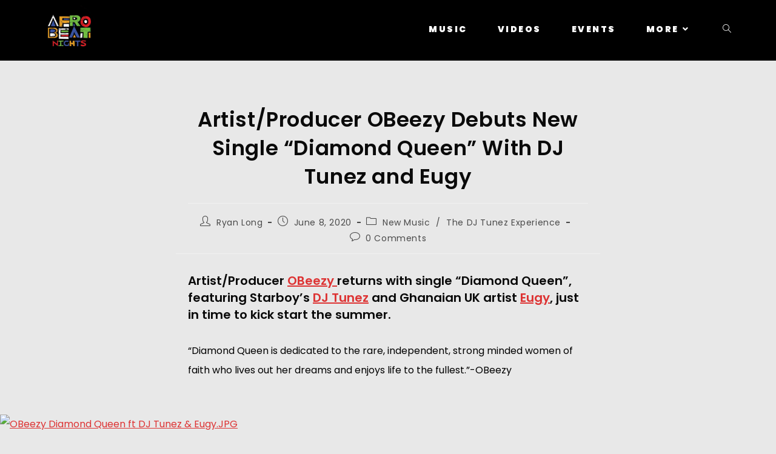

--- FILE ---
content_type: text/html; charset=UTF-8
request_url: https://afrobeatnights.com/obeezy-djtunez-eugy-diamond-queen/
body_size: 31477
content:
<!DOCTYPE html>
<html class="html" lang="en-US">
<head>
	<meta charset="UTF-8">
	<link rel="profile" href="https://gmpg.org/xfn/11">

	<meta name='robots' content='index, follow, max-image-preview:large, max-snippet:-1, max-video-preview:-1' />
<link rel="pingback" href="https://afrobeatnights.com/xmlrpc.php">
<meta name="viewport" content="width=device-width, initial-scale=1">
<!-- Google Tag Manager by PYS -->
    <script data-cfasync="false" data-pagespeed-no-defer>
	    window.dataLayerPYS = window.dataLayerPYS || [];
	</script>
<!-- End Google Tag Manager by PYS -->
	<!-- This site is optimized with the Yoast SEO plugin v26.7 - https://yoast.com/wordpress/plugins/seo/ -->
	<title>Artist/Producer OBeezy Debuts New Single &quot;Diamond Queen&quot; With DJ Tunez and Eugy &#8211; Afrobeatnights</title>
	<link rel="canonical" href="https://afrobeatnights.com/obeezy-djtunez-eugy-diamond-queen/" />
	<meta property="og:locale" content="en_US" />
	<meta property="og:type" content="article" />
	<meta property="og:title" content="Artist/Producer OBeezy Debuts New Single &quot;Diamond Queen&quot; With DJ Tunez and Eugy &#8211; Afrobeatnights" />
	<meta property="og:description" content="Artist/Producer OBeezy returns with single “Diamond Queen”, featuring Starboy’s DJ Tunez and Ghanaian UK artist Eugy, just in time to kick start the summer" />
	<meta property="og:url" content="https://afrobeatnights.com/obeezy-djtunez-eugy-diamond-queen/" />
	<meta property="og:site_name" content="Afrobeatnights" />
	<meta property="article:publisher" content="https://m.facebook.com/afrobeatnights/" />
	<meta property="article:published_time" content="2020-06-08T12:59:15+00:00" />
	<meta property="article:modified_time" content="2020-10-12T14:39:09+00:00" />
	<meta property="og:image" content="http://afrobeatnights.com/wp-content/uploads/2020/06/OBeezyDiamondQueenftDJTunez26Eugy.jpg" />
	<meta property="og:image:width" content="2500" />
	<meta property="og:image:height" content="2500" />
	<meta property="og:image:type" content="image/jpeg" />
	<meta name="author" content="Ryan Long" />
	<meta name="twitter:card" content="summary_large_image" />
	<meta name="twitter:label1" content="Written by" />
	<meta name="twitter:data1" content="Ryan Long" />
	<meta name="twitter:label2" content="Est. reading time" />
	<meta name="twitter:data2" content="2 minutes" />
	<script type="application/ld+json" class="yoast-schema-graph">{"@context":"https://schema.org","@graph":[{"@type":"Article","@id":"https://afrobeatnights.com/obeezy-djtunez-eugy-diamond-queen/#article","isPartOf":{"@id":"https://afrobeatnights.com/obeezy-djtunez-eugy-diamond-queen/"},"author":{"name":"Ryan Long","@id":"https://afrobeatnights.com/#/schema/person/8ba11c0ec6fa04c2c904756f680faeed"},"headline":"Artist/Producer OBeezy Debuts New Single &#8220;Diamond Queen&#8221; With DJ Tunez and Eugy","datePublished":"2020-06-08T12:59:15+00:00","dateModified":"2020-10-12T14:39:09+00:00","mainEntityOfPage":{"@id":"https://afrobeatnights.com/obeezy-djtunez-eugy-diamond-queen/"},"wordCount":390,"commentCount":0,"publisher":{"@id":"https://afrobeatnights.com/#organization"},"image":{"@id":"https://afrobeatnights.com/obeezy-djtunez-eugy-diamond-queen/#primaryimage"},"thumbnailUrl":"http://afrobeatnights.com/wp-content/uploads/2020/10/OBeezyDiamondQueenftDJTunez26Eugy.jpg","keywords":["Afrobeat","afrobeatnights","afrobeats","Diamond Queen","DJ Tunez","eugy","OBeezy"],"articleSection":["New Music","The DJ Tunez Experience"],"inLanguage":"en-US","potentialAction":[{"@type":"CommentAction","name":"Comment","target":["https://afrobeatnights.com/obeezy-djtunez-eugy-diamond-queen/#respond"]}]},{"@type":"WebPage","@id":"https://afrobeatnights.com/obeezy-djtunez-eugy-diamond-queen/","url":"https://afrobeatnights.com/obeezy-djtunez-eugy-diamond-queen/","name":"Artist/Producer OBeezy Debuts New Single \"Diamond Queen\" With DJ Tunez and Eugy &#8211; Afrobeatnights","isPartOf":{"@id":"https://afrobeatnights.com/#website"},"primaryImageOfPage":{"@id":"https://afrobeatnights.com/obeezy-djtunez-eugy-diamond-queen/#primaryimage"},"image":{"@id":"https://afrobeatnights.com/obeezy-djtunez-eugy-diamond-queen/#primaryimage"},"thumbnailUrl":"http://afrobeatnights.com/wp-content/uploads/2020/10/OBeezyDiamondQueenftDJTunez26Eugy.jpg","datePublished":"2020-06-08T12:59:15+00:00","dateModified":"2020-10-12T14:39:09+00:00","breadcrumb":{"@id":"https://afrobeatnights.com/obeezy-djtunez-eugy-diamond-queen/#breadcrumb"},"inLanguage":"en-US","potentialAction":[{"@type":"ReadAction","target":["https://afrobeatnights.com/obeezy-djtunez-eugy-diamond-queen/"]}]},{"@type":"ImageObject","inLanguage":"en-US","@id":"https://afrobeatnights.com/obeezy-djtunez-eugy-diamond-queen/#primaryimage","url":"http://afrobeatnights.com/wp-content/uploads/2020/10/OBeezyDiamondQueenftDJTunez26Eugy.jpg","contentUrl":"http://afrobeatnights.com/wp-content/uploads/2020/10/OBeezyDiamondQueenftDJTunez26Eugy.jpg"},{"@type":"BreadcrumbList","@id":"https://afrobeatnights.com/obeezy-djtunez-eugy-diamond-queen/#breadcrumb","itemListElement":[{"@type":"ListItem","position":1,"name":"Home","item":"https://afrobeatnights.com/"},{"@type":"ListItem","position":2,"name":"Artist/Producer OBeezy Debuts New Single &#8220;Diamond Queen&#8221; With DJ Tunez and Eugy"}]},{"@type":"WebSite","@id":"https://afrobeatnights.com/#website","url":"https://afrobeatnights.com/","name":"Afrobeatnights","description":"Curators of the Culture!","publisher":{"@id":"https://afrobeatnights.com/#organization"},"potentialAction":[{"@type":"SearchAction","target":{"@type":"EntryPoint","urlTemplate":"https://afrobeatnights.com/?s={search_term_string}"},"query-input":{"@type":"PropertyValueSpecification","valueRequired":true,"valueName":"search_term_string"}}],"inLanguage":"en-US"},{"@type":"Organization","@id":"https://afrobeatnights.com/#organization","name":"Afrobeat Nights","url":"https://afrobeatnights.com/","logo":{"@type":"ImageObject","inLanguage":"en-US","@id":"https://afrobeatnights.com/#/schema/logo/image/","url":"https://afrobeatnights.com/wp-content/uploads/2020/11/afrobeatnightsOG.png","contentUrl":"https://afrobeatnights.com/wp-content/uploads/2020/11/afrobeatnightsOG.png","width":300,"height":300,"caption":"Afrobeat Nights"},"image":{"@id":"https://afrobeatnights.com/#/schema/logo/image/"},"sameAs":["https://m.facebook.com/afrobeatnights/","https://www.instagram.com/afrobeatnights/"]},{"@type":"Person","@id":"https://afrobeatnights.com/#/schema/person/8ba11c0ec6fa04c2c904756f680faeed","name":"Ryan Long","image":{"@type":"ImageObject","inLanguage":"en-US","@id":"https://afrobeatnights.com/#/schema/person/image/","url":"https://secure.gravatar.com/avatar/830c0c513993b78740ffa545b6580003d83813f036dec77206ba0079b3c361c4?s=96&d=mm&r=g","contentUrl":"https://secure.gravatar.com/avatar/830c0c513993b78740ffa545b6580003d83813f036dec77206ba0079b3c361c4?s=96&d=mm&r=g","caption":"Ryan Long"},"url":"https://afrobeatnights.com/author/rml12488gmail-com/"}]}</script>
	<!-- / Yoast SEO plugin. -->


<script type='application/javascript'  id='pys-version-script'>console.log('PixelYourSite Free version 11.1.5.2');</script>
<link rel='dns-prefetch' href='//www.googletagmanager.com' />
<link rel='dns-prefetch' href='//fonts.googleapis.com' />
<link rel="alternate" type="application/rss+xml" title="Afrobeatnights &raquo; Feed" href="https://afrobeatnights.com/feed/" />
<link rel="alternate" type="application/rss+xml" title="Afrobeatnights &raquo; Comments Feed" href="https://afrobeatnights.com/comments/feed/" />
<link rel="alternate" type="application/rss+xml" title="Afrobeatnights &raquo; Artist/Producer OBeezy Debuts New Single &#8220;Diamond Queen&#8221; With DJ Tunez and Eugy Comments Feed" href="https://afrobeatnights.com/obeezy-djtunez-eugy-diamond-queen/feed/" />
<link rel="alternate" title="oEmbed (JSON)" type="application/json+oembed" href="https://afrobeatnights.com/wp-json/oembed/1.0/embed?url=https%3A%2F%2Fafrobeatnights.com%2Fobeezy-djtunez-eugy-diamond-queen%2F" />
<link rel="alternate" title="oEmbed (XML)" type="text/xml+oembed" href="https://afrobeatnights.com/wp-json/oembed/1.0/embed?url=https%3A%2F%2Fafrobeatnights.com%2Fobeezy-djtunez-eugy-diamond-queen%2F&#038;format=xml" />
		<!-- This site uses the Google Analytics by MonsterInsights plugin v9.11.1 - Using Analytics tracking - https://www.monsterinsights.com/ -->
		<!-- Note: MonsterInsights is not currently configured on this site. The site owner needs to authenticate with Google Analytics in the MonsterInsights settings panel. -->
					<!-- No tracking code set -->
				<!-- / Google Analytics by MonsterInsights -->
		<style id='wp-img-auto-sizes-contain-inline-css'>
img:is([sizes=auto i],[sizes^="auto," i]){contain-intrinsic-size:3000px 1500px}
/*# sourceURL=wp-img-auto-sizes-contain-inline-css */
</style>
<style id='wp-emoji-styles-inline-css'>

	img.wp-smiley, img.emoji {
		display: inline !important;
		border: none !important;
		box-shadow: none !important;
		height: 1em !important;
		width: 1em !important;
		margin: 0 0.07em !important;
		vertical-align: -0.1em !important;
		background: none !important;
		padding: 0 !important;
	}
/*# sourceURL=wp-emoji-styles-inline-css */
</style>
<link rel='stylesheet' id='wp-block-library-css' href='https://afrobeatnights.com/wp-includes/css/dist/block-library/style.min.css?ver=6.9' media='all' />
<style id='wp-block-library-theme-inline-css'>
.wp-block-audio :where(figcaption){color:#555;font-size:13px;text-align:center}.is-dark-theme .wp-block-audio :where(figcaption){color:#ffffffa6}.wp-block-audio{margin:0 0 1em}.wp-block-code{border:1px solid #ccc;border-radius:4px;font-family:Menlo,Consolas,monaco,monospace;padding:.8em 1em}.wp-block-embed :where(figcaption){color:#555;font-size:13px;text-align:center}.is-dark-theme .wp-block-embed :where(figcaption){color:#ffffffa6}.wp-block-embed{margin:0 0 1em}.blocks-gallery-caption{color:#555;font-size:13px;text-align:center}.is-dark-theme .blocks-gallery-caption{color:#ffffffa6}:root :where(.wp-block-image figcaption){color:#555;font-size:13px;text-align:center}.is-dark-theme :root :where(.wp-block-image figcaption){color:#ffffffa6}.wp-block-image{margin:0 0 1em}.wp-block-pullquote{border-bottom:4px solid;border-top:4px solid;color:currentColor;margin-bottom:1.75em}.wp-block-pullquote :where(cite),.wp-block-pullquote :where(footer),.wp-block-pullquote__citation{color:currentColor;font-size:.8125em;font-style:normal;text-transform:uppercase}.wp-block-quote{border-left:.25em solid;margin:0 0 1.75em;padding-left:1em}.wp-block-quote cite,.wp-block-quote footer{color:currentColor;font-size:.8125em;font-style:normal;position:relative}.wp-block-quote:where(.has-text-align-right){border-left:none;border-right:.25em solid;padding-left:0;padding-right:1em}.wp-block-quote:where(.has-text-align-center){border:none;padding-left:0}.wp-block-quote.is-large,.wp-block-quote.is-style-large,.wp-block-quote:where(.is-style-plain){border:none}.wp-block-search .wp-block-search__label{font-weight:700}.wp-block-search__button{border:1px solid #ccc;padding:.375em .625em}:where(.wp-block-group.has-background){padding:1.25em 2.375em}.wp-block-separator.has-css-opacity{opacity:.4}.wp-block-separator{border:none;border-bottom:2px solid;margin-left:auto;margin-right:auto}.wp-block-separator.has-alpha-channel-opacity{opacity:1}.wp-block-separator:not(.is-style-wide):not(.is-style-dots){width:100px}.wp-block-separator.has-background:not(.is-style-dots){border-bottom:none;height:1px}.wp-block-separator.has-background:not(.is-style-wide):not(.is-style-dots){height:2px}.wp-block-table{margin:0 0 1em}.wp-block-table td,.wp-block-table th{word-break:normal}.wp-block-table :where(figcaption){color:#555;font-size:13px;text-align:center}.is-dark-theme .wp-block-table :where(figcaption){color:#ffffffa6}.wp-block-video :where(figcaption){color:#555;font-size:13px;text-align:center}.is-dark-theme .wp-block-video :where(figcaption){color:#ffffffa6}.wp-block-video{margin:0 0 1em}:root :where(.wp-block-template-part.has-background){margin-bottom:0;margin-top:0;padding:1.25em 2.375em}
/*# sourceURL=/wp-includes/css/dist/block-library/theme.min.css */
</style>
<style id='classic-theme-styles-inline-css'>
/*! This file is auto-generated */
.wp-block-button__link{color:#fff;background-color:#32373c;border-radius:9999px;box-shadow:none;text-decoration:none;padding:calc(.667em + 2px) calc(1.333em + 2px);font-size:1.125em}.wp-block-file__button{background:#32373c;color:#fff;text-decoration:none}
/*# sourceURL=/wp-includes/css/classic-themes.min.css */
</style>
<style id='global-styles-inline-css'>
:root{--wp--preset--aspect-ratio--square: 1;--wp--preset--aspect-ratio--4-3: 4/3;--wp--preset--aspect-ratio--3-4: 3/4;--wp--preset--aspect-ratio--3-2: 3/2;--wp--preset--aspect-ratio--2-3: 2/3;--wp--preset--aspect-ratio--16-9: 16/9;--wp--preset--aspect-ratio--9-16: 9/16;--wp--preset--color--black: #000000;--wp--preset--color--cyan-bluish-gray: #abb8c3;--wp--preset--color--white: #ffffff;--wp--preset--color--pale-pink: #f78da7;--wp--preset--color--vivid-red: #cf2e2e;--wp--preset--color--luminous-vivid-orange: #ff6900;--wp--preset--color--luminous-vivid-amber: #fcb900;--wp--preset--color--light-green-cyan: #7bdcb5;--wp--preset--color--vivid-green-cyan: #00d084;--wp--preset--color--pale-cyan-blue: #8ed1fc;--wp--preset--color--vivid-cyan-blue: #0693e3;--wp--preset--color--vivid-purple: #9b51e0;--wp--preset--gradient--vivid-cyan-blue-to-vivid-purple: linear-gradient(135deg,rgb(6,147,227) 0%,rgb(155,81,224) 100%);--wp--preset--gradient--light-green-cyan-to-vivid-green-cyan: linear-gradient(135deg,rgb(122,220,180) 0%,rgb(0,208,130) 100%);--wp--preset--gradient--luminous-vivid-amber-to-luminous-vivid-orange: linear-gradient(135deg,rgb(252,185,0) 0%,rgb(255,105,0) 100%);--wp--preset--gradient--luminous-vivid-orange-to-vivid-red: linear-gradient(135deg,rgb(255,105,0) 0%,rgb(207,46,46) 100%);--wp--preset--gradient--very-light-gray-to-cyan-bluish-gray: linear-gradient(135deg,rgb(238,238,238) 0%,rgb(169,184,195) 100%);--wp--preset--gradient--cool-to-warm-spectrum: linear-gradient(135deg,rgb(74,234,220) 0%,rgb(151,120,209) 20%,rgb(207,42,186) 40%,rgb(238,44,130) 60%,rgb(251,105,98) 80%,rgb(254,248,76) 100%);--wp--preset--gradient--blush-light-purple: linear-gradient(135deg,rgb(255,206,236) 0%,rgb(152,150,240) 100%);--wp--preset--gradient--blush-bordeaux: linear-gradient(135deg,rgb(254,205,165) 0%,rgb(254,45,45) 50%,rgb(107,0,62) 100%);--wp--preset--gradient--luminous-dusk: linear-gradient(135deg,rgb(255,203,112) 0%,rgb(199,81,192) 50%,rgb(65,88,208) 100%);--wp--preset--gradient--pale-ocean: linear-gradient(135deg,rgb(255,245,203) 0%,rgb(182,227,212) 50%,rgb(51,167,181) 100%);--wp--preset--gradient--electric-grass: linear-gradient(135deg,rgb(202,248,128) 0%,rgb(113,206,126) 100%);--wp--preset--gradient--midnight: linear-gradient(135deg,rgb(2,3,129) 0%,rgb(40,116,252) 100%);--wp--preset--font-size--small: 13px;--wp--preset--font-size--medium: 20px;--wp--preset--font-size--large: 36px;--wp--preset--font-size--x-large: 42px;--wp--preset--spacing--20: 0.44rem;--wp--preset--spacing--30: 0.67rem;--wp--preset--spacing--40: 1rem;--wp--preset--spacing--50: 1.5rem;--wp--preset--spacing--60: 2.25rem;--wp--preset--spacing--70: 3.38rem;--wp--preset--spacing--80: 5.06rem;--wp--preset--shadow--natural: 6px 6px 9px rgba(0, 0, 0, 0.2);--wp--preset--shadow--deep: 12px 12px 50px rgba(0, 0, 0, 0.4);--wp--preset--shadow--sharp: 6px 6px 0px rgba(0, 0, 0, 0.2);--wp--preset--shadow--outlined: 6px 6px 0px -3px rgb(255, 255, 255), 6px 6px rgb(0, 0, 0);--wp--preset--shadow--crisp: 6px 6px 0px rgb(0, 0, 0);}:where(.is-layout-flex){gap: 0.5em;}:where(.is-layout-grid){gap: 0.5em;}body .is-layout-flex{display: flex;}.is-layout-flex{flex-wrap: wrap;align-items: center;}.is-layout-flex > :is(*, div){margin: 0;}body .is-layout-grid{display: grid;}.is-layout-grid > :is(*, div){margin: 0;}:where(.wp-block-columns.is-layout-flex){gap: 2em;}:where(.wp-block-columns.is-layout-grid){gap: 2em;}:where(.wp-block-post-template.is-layout-flex){gap: 1.25em;}:where(.wp-block-post-template.is-layout-grid){gap: 1.25em;}.has-black-color{color: var(--wp--preset--color--black) !important;}.has-cyan-bluish-gray-color{color: var(--wp--preset--color--cyan-bluish-gray) !important;}.has-white-color{color: var(--wp--preset--color--white) !important;}.has-pale-pink-color{color: var(--wp--preset--color--pale-pink) !important;}.has-vivid-red-color{color: var(--wp--preset--color--vivid-red) !important;}.has-luminous-vivid-orange-color{color: var(--wp--preset--color--luminous-vivid-orange) !important;}.has-luminous-vivid-amber-color{color: var(--wp--preset--color--luminous-vivid-amber) !important;}.has-light-green-cyan-color{color: var(--wp--preset--color--light-green-cyan) !important;}.has-vivid-green-cyan-color{color: var(--wp--preset--color--vivid-green-cyan) !important;}.has-pale-cyan-blue-color{color: var(--wp--preset--color--pale-cyan-blue) !important;}.has-vivid-cyan-blue-color{color: var(--wp--preset--color--vivid-cyan-blue) !important;}.has-vivid-purple-color{color: var(--wp--preset--color--vivid-purple) !important;}.has-black-background-color{background-color: var(--wp--preset--color--black) !important;}.has-cyan-bluish-gray-background-color{background-color: var(--wp--preset--color--cyan-bluish-gray) !important;}.has-white-background-color{background-color: var(--wp--preset--color--white) !important;}.has-pale-pink-background-color{background-color: var(--wp--preset--color--pale-pink) !important;}.has-vivid-red-background-color{background-color: var(--wp--preset--color--vivid-red) !important;}.has-luminous-vivid-orange-background-color{background-color: var(--wp--preset--color--luminous-vivid-orange) !important;}.has-luminous-vivid-amber-background-color{background-color: var(--wp--preset--color--luminous-vivid-amber) !important;}.has-light-green-cyan-background-color{background-color: var(--wp--preset--color--light-green-cyan) !important;}.has-vivid-green-cyan-background-color{background-color: var(--wp--preset--color--vivid-green-cyan) !important;}.has-pale-cyan-blue-background-color{background-color: var(--wp--preset--color--pale-cyan-blue) !important;}.has-vivid-cyan-blue-background-color{background-color: var(--wp--preset--color--vivid-cyan-blue) !important;}.has-vivid-purple-background-color{background-color: var(--wp--preset--color--vivid-purple) !important;}.has-black-border-color{border-color: var(--wp--preset--color--black) !important;}.has-cyan-bluish-gray-border-color{border-color: var(--wp--preset--color--cyan-bluish-gray) !important;}.has-white-border-color{border-color: var(--wp--preset--color--white) !important;}.has-pale-pink-border-color{border-color: var(--wp--preset--color--pale-pink) !important;}.has-vivid-red-border-color{border-color: var(--wp--preset--color--vivid-red) !important;}.has-luminous-vivid-orange-border-color{border-color: var(--wp--preset--color--luminous-vivid-orange) !important;}.has-luminous-vivid-amber-border-color{border-color: var(--wp--preset--color--luminous-vivid-amber) !important;}.has-light-green-cyan-border-color{border-color: var(--wp--preset--color--light-green-cyan) !important;}.has-vivid-green-cyan-border-color{border-color: var(--wp--preset--color--vivid-green-cyan) !important;}.has-pale-cyan-blue-border-color{border-color: var(--wp--preset--color--pale-cyan-blue) !important;}.has-vivid-cyan-blue-border-color{border-color: var(--wp--preset--color--vivid-cyan-blue) !important;}.has-vivid-purple-border-color{border-color: var(--wp--preset--color--vivid-purple) !important;}.has-vivid-cyan-blue-to-vivid-purple-gradient-background{background: var(--wp--preset--gradient--vivid-cyan-blue-to-vivid-purple) !important;}.has-light-green-cyan-to-vivid-green-cyan-gradient-background{background: var(--wp--preset--gradient--light-green-cyan-to-vivid-green-cyan) !important;}.has-luminous-vivid-amber-to-luminous-vivid-orange-gradient-background{background: var(--wp--preset--gradient--luminous-vivid-amber-to-luminous-vivid-orange) !important;}.has-luminous-vivid-orange-to-vivid-red-gradient-background{background: var(--wp--preset--gradient--luminous-vivid-orange-to-vivid-red) !important;}.has-very-light-gray-to-cyan-bluish-gray-gradient-background{background: var(--wp--preset--gradient--very-light-gray-to-cyan-bluish-gray) !important;}.has-cool-to-warm-spectrum-gradient-background{background: var(--wp--preset--gradient--cool-to-warm-spectrum) !important;}.has-blush-light-purple-gradient-background{background: var(--wp--preset--gradient--blush-light-purple) !important;}.has-blush-bordeaux-gradient-background{background: var(--wp--preset--gradient--blush-bordeaux) !important;}.has-luminous-dusk-gradient-background{background: var(--wp--preset--gradient--luminous-dusk) !important;}.has-pale-ocean-gradient-background{background: var(--wp--preset--gradient--pale-ocean) !important;}.has-electric-grass-gradient-background{background: var(--wp--preset--gradient--electric-grass) !important;}.has-midnight-gradient-background{background: var(--wp--preset--gradient--midnight) !important;}.has-small-font-size{font-size: var(--wp--preset--font-size--small) !important;}.has-medium-font-size{font-size: var(--wp--preset--font-size--medium) !important;}.has-large-font-size{font-size: var(--wp--preset--font-size--large) !important;}.has-x-large-font-size{font-size: var(--wp--preset--font-size--x-large) !important;}
:where(.wp-block-post-template.is-layout-flex){gap: 1.25em;}:where(.wp-block-post-template.is-layout-grid){gap: 1.25em;}
:where(.wp-block-term-template.is-layout-flex){gap: 1.25em;}:where(.wp-block-term-template.is-layout-grid){gap: 1.25em;}
:where(.wp-block-columns.is-layout-flex){gap: 2em;}:where(.wp-block-columns.is-layout-grid){gap: 2em;}
:root :where(.wp-block-pullquote){font-size: 1.5em;line-height: 1.6;}
/*# sourceURL=global-styles-inline-css */
</style>
<link rel='stylesheet' id='elementor-frontend-css' href='https://afrobeatnights.com/wp-content/plugins/elementor/assets/css/frontend.min.css?ver=3.34.1' media='all' />
<link rel='stylesheet' id='elementor-post-6397-css' href='https://afrobeatnights.com/wp-content/uploads/elementor/css/post-6397.css?ver=1768553551' media='all' />
<link rel='stylesheet' id='font-awesome-css' href='https://afrobeatnights.com/wp-content/themes/oceanwp/assets/fonts/fontawesome/css/all.min.css?ver=6.7.2' media='all' />
<link rel='stylesheet' id='simple-line-icons-css' href='https://afrobeatnights.com/wp-content/themes/oceanwp/assets/css/third/simple-line-icons.min.css?ver=2.4.0' media='all' />
<link rel='stylesheet' id='oceanwp-style-css' href='https://afrobeatnights.com/wp-content/themes/oceanwp/assets/css/style.min.css?ver=4.1.4' media='all' />
<link rel='stylesheet' id='oceanwp-google-font-poppins-css' href='//fonts.googleapis.com/css?family=Poppins%3A100%2C200%2C300%2C400%2C500%2C600%2C700%2C800%2C900%2C100i%2C200i%2C300i%2C400i%2C500i%2C600i%2C700i%2C800i%2C900i&#038;subset=latin&#038;display=swap&#038;ver=6.9' media='all' />
<link rel='stylesheet' id='oe-widgets-style-css' href='https://afrobeatnights.com/wp-content/plugins/ocean-extra/assets/css/widgets.css?ver=6.9' media='all' />
<link rel='stylesheet' id='elementor-gf-local-poppins-css' href='http://afrobeatnights.com/wp-content/uploads/elementor/google-fonts/css/poppins.css?ver=1742982568' media='all' />
<script id="jquery-core-js-extra">
var pysFacebookRest = {"restApiUrl":"https://afrobeatnights.com/wp-json/pys-facebook/v1/event","debug":""};
//# sourceURL=jquery-core-js-extra
</script>
<script src="https://afrobeatnights.com/wp-includes/js/jquery/jquery.min.js?ver=3.7.1" id="jquery-core-js"></script>
<script src="https://afrobeatnights.com/wp-includes/js/jquery/jquery-migrate.min.js?ver=3.4.1" id="jquery-migrate-js"></script>
<script src="https://afrobeatnights.com/wp-content/plugins/pixelyoursite/dist/scripts/jquery.bind-first-0.2.3.min.js?ver=0.2.3" id="jquery-bind-first-js"></script>
<script src="https://afrobeatnights.com/wp-content/plugins/pixelyoursite/dist/scripts/js.cookie-2.1.3.min.js?ver=2.1.3" id="js-cookie-pys-js"></script>
<script src="https://afrobeatnights.com/wp-content/plugins/pixelyoursite/dist/scripts/tld.min.js?ver=2.3.1" id="js-tld-js"></script>
<script id="pys-js-extra">
var pysOptions = {"staticEvents":{"facebook":{"custom_event":[{"delay":"","type":"static","custom_event_post_id":6321,"name":"ViewContent","pixelIds":["190884022990033"],"eventID":"77a08e79-7a79-47e9-bd98-58cc3cc74ef9","params":{"page_title":"Artist/Producer OBeezy Debuts New Single \"Diamond Queen\" With DJ Tunez and Eugy","post_type":"post","post_id":225,"plugin":"PixelYourSite","user_role":"guest","event_url":"afrobeatnights.com/obeezy-djtunez-eugy-diamond-queen/"},"e_id":"custom_event","ids":[],"hasTimeWindow":false,"timeWindow":0,"woo_order":"","edd_order":""}],"init_event":[{"delay":0,"type":"static","ajaxFire":false,"name":"PageView","pixelIds":["190884022990033"],"eventID":"3ea7fcee-744d-42a0-8e92-bf66765bd467","params":{"post_category":"New Music, The DJ Tunez Experience","page_title":"Artist/Producer OBeezy Debuts New Single \"Diamond Queen\" With DJ Tunez and Eugy","post_type":"post","post_id":225,"plugin":"PixelYourSite","user_role":"guest","event_url":"afrobeatnights.com/obeezy-djtunez-eugy-diamond-queen/"},"e_id":"init_event","ids":[],"hasTimeWindow":false,"timeWindow":0,"woo_order":"","edd_order":""}]}},"dynamicEvents":{"automatic_event_form":{"facebook":{"delay":0,"type":"dyn","name":"Form","pixelIds":["190884022990033"],"eventID":"129f1e1a-c6e1-4cd5-adb8-dbf622c73e33","params":{"page_title":"Artist/Producer OBeezy Debuts New Single \"Diamond Queen\" With DJ Tunez and Eugy","post_type":"post","post_id":225,"plugin":"PixelYourSite","user_role":"guest","event_url":"afrobeatnights.com/obeezy-djtunez-eugy-diamond-queen/"},"e_id":"automatic_event_form","ids":[],"hasTimeWindow":false,"timeWindow":0,"woo_order":"","edd_order":""},"ga":{"delay":0,"type":"dyn","name":"Form","trackingIds":["G-2S082KPHY9"],"eventID":"129f1e1a-c6e1-4cd5-adb8-dbf622c73e33","params":{"page_title":"Artist/Producer OBeezy Debuts New Single \"Diamond Queen\" With DJ Tunez and Eugy","post_type":"post","post_id":225,"plugin":"PixelYourSite","user_role":"guest","event_url":"afrobeatnights.com/obeezy-djtunez-eugy-diamond-queen/"},"e_id":"automatic_event_form","ids":[],"hasTimeWindow":false,"timeWindow":0,"pixelIds":[],"woo_order":"","edd_order":""}},"automatic_event_download":{"facebook":{"delay":0,"type":"dyn","name":"Download","extensions":["","doc","exe","js","pdf","ppt","tgz","zip","xls"],"pixelIds":["190884022990033"],"eventID":"36994e3a-0ad0-44a7-b1d3-df196fbdd3a2","params":{"page_title":"Artist/Producer OBeezy Debuts New Single \"Diamond Queen\" With DJ Tunez and Eugy","post_type":"post","post_id":225,"plugin":"PixelYourSite","user_role":"guest","event_url":"afrobeatnights.com/obeezy-djtunez-eugy-diamond-queen/"},"e_id":"automatic_event_download","ids":[],"hasTimeWindow":false,"timeWindow":0,"woo_order":"","edd_order":""},"ga":{"delay":0,"type":"dyn","name":"Download","extensions":["","doc","exe","js","pdf","ppt","tgz","zip","xls"],"trackingIds":["G-2S082KPHY9"],"eventID":"36994e3a-0ad0-44a7-b1d3-df196fbdd3a2","params":{"page_title":"Artist/Producer OBeezy Debuts New Single \"Diamond Queen\" With DJ Tunez and Eugy","post_type":"post","post_id":225,"plugin":"PixelYourSite","user_role":"guest","event_url":"afrobeatnights.com/obeezy-djtunez-eugy-diamond-queen/"},"e_id":"automatic_event_download","ids":[],"hasTimeWindow":false,"timeWindow":0,"pixelIds":[],"woo_order":"","edd_order":""}},"automatic_event_comment":{"facebook":{"delay":0,"type":"dyn","name":"Comment","pixelIds":["190884022990033"],"eventID":"dd7ef970-07aa-4978-b725-aebcc6947a23","params":{"page_title":"Artist/Producer OBeezy Debuts New Single \"Diamond Queen\" With DJ Tunez and Eugy","post_type":"post","post_id":225,"plugin":"PixelYourSite","user_role":"guest","event_url":"afrobeatnights.com/obeezy-djtunez-eugy-diamond-queen/"},"e_id":"automatic_event_comment","ids":[],"hasTimeWindow":false,"timeWindow":0,"woo_order":"","edd_order":""},"ga":{"delay":0,"type":"dyn","name":"Comment","trackingIds":["G-2S082KPHY9"],"eventID":"dd7ef970-07aa-4978-b725-aebcc6947a23","params":{"page_title":"Artist/Producer OBeezy Debuts New Single \"Diamond Queen\" With DJ Tunez and Eugy","post_type":"post","post_id":225,"plugin":"PixelYourSite","user_role":"guest","event_url":"afrobeatnights.com/obeezy-djtunez-eugy-diamond-queen/"},"e_id":"automatic_event_comment","ids":[],"hasTimeWindow":false,"timeWindow":0,"pixelIds":[],"woo_order":"","edd_order":""}},"automatic_event_scroll":{"facebook":{"delay":0,"type":"dyn","name":"PageScroll","scroll_percent":30,"pixelIds":["190884022990033"],"eventID":"970642e5-7961-40ec-afc7-739e56eb7b2b","params":{"page_title":"Artist/Producer OBeezy Debuts New Single \"Diamond Queen\" With DJ Tunez and Eugy","post_type":"post","post_id":225,"plugin":"PixelYourSite","user_role":"guest","event_url":"afrobeatnights.com/obeezy-djtunez-eugy-diamond-queen/"},"e_id":"automatic_event_scroll","ids":[],"hasTimeWindow":false,"timeWindow":0,"woo_order":"","edd_order":""},"ga":{"delay":0,"type":"dyn","name":"PageScroll","scroll_percent":30,"trackingIds":["G-2S082KPHY9"],"eventID":"970642e5-7961-40ec-afc7-739e56eb7b2b","params":{"page_title":"Artist/Producer OBeezy Debuts New Single \"Diamond Queen\" With DJ Tunez and Eugy","post_type":"post","post_id":225,"plugin":"PixelYourSite","user_role":"guest","event_url":"afrobeatnights.com/obeezy-djtunez-eugy-diamond-queen/"},"e_id":"automatic_event_scroll","ids":[],"hasTimeWindow":false,"timeWindow":0,"pixelIds":[],"woo_order":"","edd_order":""}},"automatic_event_time_on_page":{"facebook":{"delay":0,"type":"dyn","name":"TimeOnPage","time_on_page":30,"pixelIds":["190884022990033"],"eventID":"ec6ff1ee-5408-443e-94e6-133d25c467dd","params":{"page_title":"Artist/Producer OBeezy Debuts New Single \"Diamond Queen\" With DJ Tunez and Eugy","post_type":"post","post_id":225,"plugin":"PixelYourSite","user_role":"guest","event_url":"afrobeatnights.com/obeezy-djtunez-eugy-diamond-queen/"},"e_id":"automatic_event_time_on_page","ids":[],"hasTimeWindow":false,"timeWindow":0,"woo_order":"","edd_order":""},"ga":{"delay":0,"type":"dyn","name":"TimeOnPage","time_on_page":30,"trackingIds":["G-2S082KPHY9"],"eventID":"ec6ff1ee-5408-443e-94e6-133d25c467dd","params":{"page_title":"Artist/Producer OBeezy Debuts New Single \"Diamond Queen\" With DJ Tunez and Eugy","post_type":"post","post_id":225,"plugin":"PixelYourSite","user_role":"guest","event_url":"afrobeatnights.com/obeezy-djtunez-eugy-diamond-queen/"},"e_id":"automatic_event_time_on_page","ids":[],"hasTimeWindow":false,"timeWindow":0,"pixelIds":[],"woo_order":"","edd_order":""}}},"triggerEvents":[],"triggerEventTypes":[],"facebook":{"pixelIds":["190884022990033"],"advancedMatching":{"external_id":"bfadeedbdceefcbecefcacabccddfabad"},"advancedMatchingEnabled":true,"removeMetadata":false,"wooVariableAsSimple":false,"serverApiEnabled":true,"wooCRSendFromServer":false,"send_external_id":null,"enabled_medical":false,"do_not_track_medical_param":["event_url","post_title","page_title","landing_page","content_name","categories","category_name","tags"],"meta_ldu":false},"ga":{"trackingIds":["G-2S082KPHY9"],"commentEventEnabled":true,"downloadEnabled":true,"formEventEnabled":true,"crossDomainEnabled":false,"crossDomainAcceptIncoming":false,"crossDomainDomains":[],"isDebugEnabled":[],"serverContainerUrls":{"G-2S082KPHY9":{"enable_server_container":"","server_container_url":"","transport_url":""}},"additionalConfig":{"G-2S082KPHY9":{"first_party_collection":true}},"disableAdvertisingFeatures":false,"disableAdvertisingPersonalization":false,"wooVariableAsSimple":true,"custom_page_view_event":false},"debug":"","siteUrl":"https://afrobeatnights.com","ajaxUrl":"https://afrobeatnights.com/wp-admin/admin-ajax.php","ajax_event":"e748c205fc","enable_remove_download_url_param":"1","cookie_duration":"7","last_visit_duration":"60","enable_success_send_form":"","ajaxForServerEvent":"1","ajaxForServerStaticEvent":"1","useSendBeacon":"1","send_external_id":"1","external_id_expire":"180","track_cookie_for_subdomains":"1","google_consent_mode":"1","gdpr":{"ajax_enabled":false,"all_disabled_by_api":false,"facebook_disabled_by_api":false,"analytics_disabled_by_api":false,"google_ads_disabled_by_api":false,"pinterest_disabled_by_api":false,"bing_disabled_by_api":false,"reddit_disabled_by_api":false,"externalID_disabled_by_api":false,"facebook_prior_consent_enabled":true,"analytics_prior_consent_enabled":true,"google_ads_prior_consent_enabled":null,"pinterest_prior_consent_enabled":true,"bing_prior_consent_enabled":true,"cookiebot_integration_enabled":false,"cookiebot_facebook_consent_category":"marketing","cookiebot_analytics_consent_category":"statistics","cookiebot_tiktok_consent_category":"marketing","cookiebot_google_ads_consent_category":"marketing","cookiebot_pinterest_consent_category":"marketing","cookiebot_bing_consent_category":"marketing","consent_magic_integration_enabled":false,"real_cookie_banner_integration_enabled":false,"cookie_notice_integration_enabled":false,"cookie_law_info_integration_enabled":false,"analytics_storage":{"enabled":true,"value":"granted","filter":false},"ad_storage":{"enabled":true,"value":"granted","filter":false},"ad_user_data":{"enabled":true,"value":"granted","filter":false},"ad_personalization":{"enabled":true,"value":"granted","filter":false}},"cookie":{"disabled_all_cookie":false,"disabled_start_session_cookie":false,"disabled_advanced_form_data_cookie":false,"disabled_landing_page_cookie":false,"disabled_first_visit_cookie":false,"disabled_trafficsource_cookie":false,"disabled_utmTerms_cookie":false,"disabled_utmId_cookie":false},"tracking_analytics":{"TrafficSource":"direct","TrafficLanding":"undefined","TrafficUtms":[],"TrafficUtmsId":[]},"GATags":{"ga_datalayer_type":"default","ga_datalayer_name":"dataLayerPYS"},"woo":{"enabled":false},"edd":{"enabled":false},"cache_bypass":"1768692825"};
//# sourceURL=pys-js-extra
</script>
<script src="https://afrobeatnights.com/wp-content/plugins/pixelyoursite/dist/scripts/public.js?ver=11.1.5.2" id="pys-js"></script>

<!-- Google tag (gtag.js) snippet added by Site Kit -->
<!-- Google Analytics snippet added by Site Kit -->
<script src="https://www.googletagmanager.com/gtag/js?id=GT-T5MMWWJ7&l=dataLayerPYS" id="google_gtagjs-js" async></script>
<script id="google_gtagjs-js-after">
window.dataLayerPYS = window.dataLayerPYS || [];function gtag(){dataLayerPYS.push(arguments);}
gtag("set","linker",{"domains":["afrobeatnights.com"]});
gtag("js", new Date());
gtag("set", "developer_id.dZTNiMT", true);
gtag("config", "GT-T5MMWWJ7");
//# sourceURL=google_gtagjs-js-after
</script>
<link rel="https://api.w.org/" href="https://afrobeatnights.com/wp-json/" /><link rel="alternate" title="JSON" type="application/json" href="https://afrobeatnights.com/wp-json/wp/v2/posts/225" /><link rel="EditURI" type="application/rsd+xml" title="RSD" href="https://afrobeatnights.com/xmlrpc.php?rsd" />
<meta name="generator" content="WordPress 6.9" />
<link rel='shortlink' href='https://afrobeatnights.com/?p=225' />
        <script type="text/javascript">
            ( function () {
                window.lae_fs = { can_use_premium_code: false};
            } )();
        </script>
        <meta name="generator" content="Site Kit by Google 1.170.0" /><meta name="facebook-domain-verification" content="srt1achyq8mh8644rk6lpk2wqx8e6v" /><meta name="generator" content="Elementor 3.34.1; features: additional_custom_breakpoints; settings: css_print_method-external, google_font-enabled, font_display-auto">
<style>.recentcomments a{display:inline !important;padding:0 !important;margin:0 !important;}</style>			<style>
				.e-con.e-parent:nth-of-type(n+4):not(.e-lazyloaded):not(.e-no-lazyload),
				.e-con.e-parent:nth-of-type(n+4):not(.e-lazyloaded):not(.e-no-lazyload) * {
					background-image: none !important;
				}
				@media screen and (max-height: 1024px) {
					.e-con.e-parent:nth-of-type(n+3):not(.e-lazyloaded):not(.e-no-lazyload),
					.e-con.e-parent:nth-of-type(n+3):not(.e-lazyloaded):not(.e-no-lazyload) * {
						background-image: none !important;
					}
				}
				@media screen and (max-height: 640px) {
					.e-con.e-parent:nth-of-type(n+2):not(.e-lazyloaded):not(.e-no-lazyload),
					.e-con.e-parent:nth-of-type(n+2):not(.e-lazyloaded):not(.e-no-lazyload) * {
						background-image: none !important;
					}
				}
			</style>
						<meta name="theme-color" content="#FFFFFF">
			<link rel="icon" href="https://afrobeatnights.com/wp-content/uploads/2020/09/afrobeatnightsOG-150x150.png" sizes="32x32" />
<link rel="icon" href="https://afrobeatnights.com/wp-content/uploads/2020/09/afrobeatnightsOG.png" sizes="192x192" />
<link rel="apple-touch-icon" href="https://afrobeatnights.com/wp-content/uploads/2020/09/afrobeatnightsOG.png" />
<meta name="msapplication-TileImage" content="https://afrobeatnights.com/wp-content/uploads/2020/09/afrobeatnightsOG.png" />
		<style id="wp-custom-css">
			i .fa,.fa-bars{font-family:"Font Awesome 5 Free";font-size:30px}#mobile-fullscreen ul li a{display:block;font-size:50px !important;font-weight:900;font-style:italic;position:relative;color:#fff;letter-spacing:1px;text-transform:uppercase;text-align:left}#mobile-fullscreen #mobile-search input,#mobile-fullscreen #mobile-search label{font-size:20px;padding:4px 0;font-weight:900;font-style:italic;color:#fff;margin:0;text-transform:uppercase;text-align:left}#mobile-fullscreen #mobile-search{max-width:220px;margin:10px auto 0;float:left !important}input[type="button"],input[type="reset"],input[type="submit"],button[type="submit"],.button,body div.wpforms-container-full .wpforms-form input[type=submit],body div.wpforms-container-full .wpforms-form button[type=submit],body div.wpforms-container-full .wpforms-form .wpforms-page-button{display:inline-block;font-family:inherit;background-color:#000;color:#fff;font-size:16px;font-weight:800;font-style:italic;border-radius:1px;text-transform:uppercase;margin:0;padding:18px 26px;border:1px;cursor:pointer;text-align:center;letter-spacing:.1em;line-height:1;-webkit-transition:all 0.3s ease;-moz-transition:all 0.3s ease;-ms-transition:all 0.3s ease;-o-transition:all 0.3s ease;transition:all 0.3s ease}input[type="button"]:hover,input[type="reset"]:hover,input[type="submit"]:hover,button[type="submit"]:hover,input[type="button"]:focus,input[type="reset"]:focus,input[type="submit"]:focus,button[type="submit"]:focus,.button:hover,body div.wpforms-container-full .wpforms-form input[type=submit]:hover,body div.wpforms-container-full .wpforms-form button[type=submit]:hover,body div.wpforms-container-full .wpforms-form .wpforms-page-button:hover{background-color:#dd3333 !important;color:#ffff !important}form input[type="text"],form input[type="password"],form input[type="email"],form input[type="url"],form input[type="date"],form input[type="month"],form input[type="time"],form input[type="datetime"],form input[type="datetime-local"],form input[type="week"],form input[type="number"],form input[type="search"],form input[type="tel"],form input[type="color"],form select,form textarea{display:inline-block;box-shadow:3px 3px #000;min-height:40px;width:100%;font-size:14px;line-height:1.8;padding:6px 12px;vertical-align:middle;background-color:transparent;color:#000 !important;border:2px solid #000;-webkit-border-radius:1px;-moz-border-radius:1px;-ms-border-radius:1px;border-radius:1px;-webkit-transition:all 0.3s ease;-moz-transition:all 0.3s ease;-ms-transition:all 0.3s ease;-o-transition:all 0.3s ease;transition:all 0.3s ease}		</style>
		<!-- OceanWP CSS -->
<style type="text/css">
/* Colors */body,.separate-layout,.has-parallax-footer:not(.separate-layout) #main{background-color:#e8e8e8}a{color:#dd3333}a .owp-icon use{stroke:#dd3333}a:hover{color:#dd3333}a:hover .owp-icon use{stroke:#dd3333}body .theme-button,body input[type="submit"],body button[type="submit"],body button,body .button,body div.wpforms-container-full .wpforms-form input[type=submit],body div.wpforms-container-full .wpforms-form button[type=submit],body div.wpforms-container-full .wpforms-form .wpforms-page-button,.woocommerce-cart .wp-element-button,.woocommerce-checkout .wp-element-button,.wp-block-button__link{border-color:#ffffff}body .theme-button:hover,body input[type="submit"]:hover,body button[type="submit"]:hover,body button:hover,body .button:hover,body div.wpforms-container-full .wpforms-form input[type=submit]:hover,body div.wpforms-container-full .wpforms-form input[type=submit]:active,body div.wpforms-container-full .wpforms-form button[type=submit]:hover,body div.wpforms-container-full .wpforms-form button[type=submit]:active,body div.wpforms-container-full .wpforms-form .wpforms-page-button:hover,body div.wpforms-container-full .wpforms-form .wpforms-page-button:active,.woocommerce-cart .wp-element-button:hover,.woocommerce-checkout .wp-element-button:hover,.wp-block-button__link:hover{border-color:#ffffff}body{color:#0a0a0a}h1,h2,h3,h4,h5,h6,.theme-heading,.widget-title,.oceanwp-widget-recent-posts-title,.comment-reply-title,.entry-title,.sidebar-box .widget-title{color:#0a0a0a}h2{color:#0a0a0a}h3{color:#0a0a0a}h4{color:#0a0a0a}/* OceanWP Style Settings CSS */body{background-position:center center}body{background-attachment:fixed}body{background-repeat:no-repeat}body{background-size:cover}.theme-button,input[type="submit"],button[type="submit"],button,.button,body div.wpforms-container-full .wpforms-form input[type=submit],body div.wpforms-container-full .wpforms-form button[type=submit],body div.wpforms-container-full .wpforms-form .wpforms-page-button{border-style:solid}.theme-button,input[type="submit"],button[type="submit"],button,.button,body div.wpforms-container-full .wpforms-form input[type=submit],body div.wpforms-container-full .wpforms-form button[type=submit],body div.wpforms-container-full .wpforms-form .wpforms-page-button{border-width:1px}form input[type="text"],form input[type="password"],form input[type="email"],form input[type="url"],form input[type="date"],form input[type="month"],form input[type="time"],form input[type="datetime"],form input[type="datetime-local"],form input[type="week"],form input[type="number"],form input[type="search"],form input[type="tel"],form input[type="color"],form select,form textarea,.woocommerce .woocommerce-checkout .select2-container--default .select2-selection--single{border-style:solid}body div.wpforms-container-full .wpforms-form input[type=date],body div.wpforms-container-full .wpforms-form input[type=datetime],body div.wpforms-container-full .wpforms-form input[type=datetime-local],body div.wpforms-container-full .wpforms-form input[type=email],body div.wpforms-container-full .wpforms-form input[type=month],body div.wpforms-container-full .wpforms-form input[type=number],body div.wpforms-container-full .wpforms-form input[type=password],body div.wpforms-container-full .wpforms-form input[type=range],body div.wpforms-container-full .wpforms-form input[type=search],body div.wpforms-container-full .wpforms-form input[type=tel],body div.wpforms-container-full .wpforms-form input[type=text],body div.wpforms-container-full .wpforms-form input[type=time],body div.wpforms-container-full .wpforms-form input[type=url],body div.wpforms-container-full .wpforms-form input[type=week],body div.wpforms-container-full .wpforms-form select,body div.wpforms-container-full .wpforms-form textarea{border-style:solid}form input[type="text"],form input[type="password"],form input[type="email"],form input[type="url"],form input[type="date"],form input[type="month"],form input[type="time"],form input[type="datetime"],form input[type="datetime-local"],form input[type="week"],form input[type="number"],form input[type="search"],form input[type="tel"],form input[type="color"],form select,form textarea{border-radius:3px}body div.wpforms-container-full .wpforms-form input[type=date],body div.wpforms-container-full .wpforms-form input[type=datetime],body div.wpforms-container-full .wpforms-form input[type=datetime-local],body div.wpforms-container-full .wpforms-form input[type=email],body div.wpforms-container-full .wpforms-form input[type=month],body div.wpforms-container-full .wpforms-form input[type=number],body div.wpforms-container-full .wpforms-form input[type=password],body div.wpforms-container-full .wpforms-form input[type=range],body div.wpforms-container-full .wpforms-form input[type=search],body div.wpforms-container-full .wpforms-form input[type=tel],body div.wpforms-container-full .wpforms-form input[type=text],body div.wpforms-container-full .wpforms-form input[type=time],body div.wpforms-container-full .wpforms-form input[type=url],body div.wpforms-container-full .wpforms-form input[type=week],body div.wpforms-container-full .wpforms-form select,body div.wpforms-container-full .wpforms-form textarea{border-radius:3px}/* Header */#site-logo #site-logo-inner,.oceanwp-social-menu .social-menu-inner,#site-header.full_screen-header .menu-bar-inner,.after-header-content .after-header-content-inner{height:97px}#site-navigation-wrap .dropdown-menu >li >a,#site-navigation-wrap .dropdown-menu >li >span.opl-logout-link,.oceanwp-mobile-menu-icon a,.mobile-menu-close,.after-header-content-inner >a{line-height:97px}#site-header,.has-transparent-header .is-sticky #site-header,.has-vh-transparent .is-sticky #site-header.vertical-header,#searchform-header-replace{background-color:#000000}#site-header.has-header-media .overlay-header-media{background-color:rgba(0,0,0,0.5)}#site-logo #site-logo-inner a img,#site-header.center-header #site-navigation-wrap .middle-site-logo a img{max-width:100px}.effect-one #site-navigation-wrap .dropdown-menu >li >a.menu-link >span:after,.effect-three #site-navigation-wrap .dropdown-menu >li >a.menu-link >span:after,.effect-five #site-navigation-wrap .dropdown-menu >li >a.menu-link >span:before,.effect-five #site-navigation-wrap .dropdown-menu >li >a.menu-link >span:after,.effect-nine #site-navigation-wrap .dropdown-menu >li >a.menu-link >span:before,.effect-nine #site-navigation-wrap .dropdown-menu >li >a.menu-link >span:after{background-color:#dd3333}.effect-four #site-navigation-wrap .dropdown-menu >li >a.menu-link >span:before,.effect-four #site-navigation-wrap .dropdown-menu >li >a.menu-link >span:after,.effect-seven #site-navigation-wrap .dropdown-menu >li >a.menu-link:hover >span:after,.effect-seven #site-navigation-wrap .dropdown-menu >li.sfHover >a.menu-link >span:after{color:#dd3333}.effect-seven #site-navigation-wrap .dropdown-menu >li >a.menu-link:hover >span:after,.effect-seven #site-navigation-wrap .dropdown-menu >li.sfHover >a.menu-link >span:after{text-shadow:10px 0 #dd3333,-10px 0 #dd3333}.effect-two #site-navigation-wrap .dropdown-menu >li >a.menu-link >span:after,.effect-eight #site-navigation-wrap .dropdown-menu >li >a.menu-link >span:before,.effect-eight #site-navigation-wrap .dropdown-menu >li >a.menu-link >span:after{background-color:rgba(10,10,10,0.2)}.effect-six #site-navigation-wrap .dropdown-menu >li >a.menu-link >span:before,.effect-six #site-navigation-wrap .dropdown-menu >li >a.menu-link >span:after{border-color:rgba(10,10,10,0.2)}.effect-ten #site-navigation-wrap .dropdown-menu >li >a.menu-link:hover >span,.effect-ten #site-navigation-wrap .dropdown-menu >li.sfHover >a.menu-link >span{-webkit-box-shadow:0 0 10px 4px rgba(10,10,10,0.2);-moz-box-shadow:0 0 10px 4px rgba(10,10,10,0.2);box-shadow:0 0 10px 4px rgba(10,10,10,0.2)}#site-navigation-wrap .dropdown-menu >li >a{padding:0 25px}#site-navigation-wrap .dropdown-menu >li >a,.oceanwp-mobile-menu-icon a,#searchform-header-replace-close{color:#ffffff}#site-navigation-wrap .dropdown-menu >li >a .owp-icon use,.oceanwp-mobile-menu-icon a .owp-icon use,#searchform-header-replace-close .owp-icon use{stroke:#ffffff}#site-navigation-wrap .dropdown-menu >li >a:hover,.oceanwp-mobile-menu-icon a:hover,#searchform-header-replace-close:hover{color:#e0e0e0}#site-navigation-wrap .dropdown-menu >li >a:hover .owp-icon use,.oceanwp-mobile-menu-icon a:hover .owp-icon use,#searchform-header-replace-close:hover .owp-icon use{stroke:#e0e0e0}.dropdown-menu .sub-menu,#searchform-dropdown,.current-shop-items-dropdown{background-color:#0a0a0a}.dropdown-menu .sub-menu,#searchform-dropdown,.current-shop-items-dropdown{border-color:rgba(19,175,240,0)}.dropdown-menu ul li.menu-item,.navigation >ul >li >ul.megamenu.sub-menu >li,.navigation .megamenu li ul.sub-menu{border-color:rgba(241,241,241,0)}.dropdown-menu ul li a.menu-link{color:#ffffff}.dropdown-menu ul li a.menu-link .owp-icon use{stroke:#ffffff}#mobile-fullscreen{background-color:#000000}/* Blog CSS */.blog-entry.post .blog-entry-header .entry-title a{color:#0a0a0a}.single-post .entry-title{color:#0a0a0a}.ocean-single-post-header ul.meta-item li a:hover{color:#333333}/* Footer Widgets */#footer-widgets{background-color:#000000}/* Footer Copyright */#footer-bottom{background-color:#ffffff}#footer-bottom,#footer-bottom p{color:#0a0a0a}/* Typography */body{font-family:Poppins;font-size:16px;line-height:2;font-weight:400}h1,h2,h3,h4,h5,h6,.theme-heading,.widget-title,.oceanwp-widget-recent-posts-title,.comment-reply-title,.entry-title,.sidebar-box .widget-title{line-height:1.4}h1{font-size:23px;line-height:1.4}h2{font-size:20px;line-height:1.4}h3{font-size:18px;line-height:1.4}h4{font-size:17px;line-height:1.4}h5{font-size:14px;line-height:1.4}h6{font-size:15px;line-height:1.4}.page-header .page-header-title,.page-header.background-image-page-header .page-header-title{font-size:32px;line-height:1.4}.page-header .page-subheading{font-size:15px;line-height:1.8}.site-breadcrumbs,.site-breadcrumbs a{font-size:13px;line-height:1.4}#top-bar-content,#top-bar-social-alt{font-size:12px;line-height:1.8}#site-logo a.site-logo-text{font-size:24px;line-height:1.8}#site-navigation-wrap .dropdown-menu >li >a,#site-header.full_screen-header .fs-dropdown-menu >li >a,#site-header.top-header #site-navigation-wrap .dropdown-menu >li >a,#site-header.center-header #site-navigation-wrap .dropdown-menu >li >a,#site-header.medium-header #site-navigation-wrap .dropdown-menu >li >a,.oceanwp-mobile-menu-icon a{font-size:14px;letter-spacing:2.5px;font-weight:900;text-transform:uppercase}.dropdown-menu ul li a.menu-link,#site-header.full_screen-header .fs-dropdown-menu ul.sub-menu li a{font-size:16px;line-height:1.2;letter-spacing:2px;font-weight:900;text-transform:uppercase}.sidr-class-dropdown-menu li a,a.sidr-class-toggle-sidr-close,#mobile-dropdown ul li a,body #mobile-fullscreen ul li a{font-size:15px;line-height:1.8}.blog-entry.post .blog-entry-header .entry-title a{font-size:24px;line-height:1.4}.ocean-single-post-header .single-post-title{font-size:34px;line-height:1.4;letter-spacing:.6px}.ocean-single-post-header ul.meta-item li,.ocean-single-post-header ul.meta-item li a{font-size:13px;line-height:1.4;letter-spacing:.6px}.ocean-single-post-header .post-author-name,.ocean-single-post-header .post-author-name a{font-size:14px;line-height:1.4;letter-spacing:.6px}.ocean-single-post-header .post-author-description{font-size:12px;line-height:1.4;letter-spacing:.6px}.single-post .entry-title{line-height:1.4;letter-spacing:.6px}.single-post ul.meta li,.single-post ul.meta li a{font-size:14px;line-height:1.4;letter-spacing:.6px}.sidebar-box .widget-title,.sidebar-box.widget_block .wp-block-heading{font-size:13px;line-height:1;letter-spacing:1px}#footer-widgets .footer-box .widget-title{font-size:13px;line-height:1;letter-spacing:1px}#footer-bottom #copyright{font-size:14px;line-height:1}#footer-bottom #footer-bottom-menu{font-size:12px;line-height:1}.woocommerce-store-notice.demo_store{line-height:2;letter-spacing:1.5px}.demo_store .woocommerce-store-notice__dismiss-link{line-height:2;letter-spacing:1.5px}.woocommerce ul.products li.product li.title h2,.woocommerce ul.products li.product li.title a{font-size:14px;line-height:1.5}.woocommerce ul.products li.product li.category,.woocommerce ul.products li.product li.category a{font-size:12px;line-height:1}.woocommerce ul.products li.product .price{font-size:18px;line-height:1}.woocommerce ul.products li.product .button,.woocommerce ul.products li.product .product-inner .added_to_cart{font-size:12px;line-height:1.5;letter-spacing:1px}.woocommerce ul.products li.owp-woo-cond-notice span,.woocommerce ul.products li.owp-woo-cond-notice a{font-size:16px;line-height:1;letter-spacing:1px;font-weight:600;text-transform:capitalize}.woocommerce div.product .product_title{font-size:24px;line-height:1.4;letter-spacing:.6px}.woocommerce div.product p.price{font-size:36px;line-height:1}.woocommerce .owp-btn-normal .summary form button.button,.woocommerce .owp-btn-big .summary form button.button,.woocommerce .owp-btn-very-big .summary form button.button{font-size:12px;line-height:1.5;letter-spacing:1px;text-transform:uppercase}.woocommerce div.owp-woo-single-cond-notice span,.woocommerce div.owp-woo-single-cond-notice a{font-size:18px;line-height:2;letter-spacing:1.5px;font-weight:600;text-transform:capitalize}.ocean-preloader--active .preloader-after-content{font-size:20px;line-height:1.8;letter-spacing:.6px}
</style></head>

<body class="wp-singular post-template-default single single-post postid-225 single-format-standard wp-custom-logo wp-embed-responsive wp-theme-oceanwp oceanwp-theme fullscreen-mobile no-header-border default-breakpoint content-full-width content-max-width post-in-category-new-music post-in-category-the-dj-tunez-experience page-header-disabled elementor-default elementor-kit-7" itemscope="itemscope" itemtype="https://schema.org/Article">

	
	
	<div id="outer-wrap" class="site clr">

		<a class="skip-link screen-reader-text" href="#main">Skip to content</a>

		
		<div id="wrap" class="clr">

			
			
<header id="site-header" class="minimal-header header-replace effect-one clr" data-height="97" itemscope="itemscope" itemtype="https://schema.org/WPHeader" role="banner">

	
					
			<div id="site-header-inner" class="clr container">

				
				

<div id="site-logo" class="clr" itemscope itemtype="https://schema.org/Brand" >

	
	<div id="site-logo-inner" class="clr">

		<a href="https://afrobeatnights.com/" class="custom-logo-link" rel="home"><img fetchpriority="high" width="300" height="300" src="https://afrobeatnights.com/wp-content/uploads/2020/09/cropped-afrobeatnightsOG.png" class="custom-logo" alt="Afrobeatnights" decoding="async" srcset="https://afrobeatnights.com/wp-content/uploads/2020/09/cropped-afrobeatnightsOG.png 300w, https://afrobeatnights.com/wp-content/uploads/2020/09/cropped-afrobeatnightsOG-150x150.png 150w" sizes="(max-width: 300px) 100vw, 300px" /></a>
	</div><!-- #site-logo-inner -->

	
	
</div><!-- #site-logo -->

			<div id="site-navigation-wrap" class="clr">
			
			
			
			<nav id="site-navigation" class="navigation main-navigation clr" itemscope="itemscope" itemtype="https://schema.org/SiteNavigationElement" role="navigation" >

				<ul id="menu-menu" class="main-menu dropdown-menu sf-menu"><li id="menu-item-1323" class="menu-item menu-item-type-taxonomy menu-item-object-category current-post-ancestor current-menu-parent current-post-parent menu-item-1323"><a href="https://afrobeatnights.com/new-music/" class="menu-link"><span class="text-wrap">Music</span></a></li><li id="menu-item-1322" class="menu-item menu-item-type-taxonomy menu-item-object-category menu-item-1322"><a href="https://afrobeatnights.com/videos/" class="menu-link"><span class="text-wrap">Videos</span></a></li><li id="menu-item-1324" class="menu-item menu-item-type-post_type menu-item-object-page menu-item-1324"><a href="https://afrobeatnights.com/events/" class="menu-link"><span class="text-wrap">Events</span></a></li><li id="menu-item-958" class="menu-item menu-item-type-custom menu-item-object-custom menu-item-has-children dropdown menu-item-958"><a href="#" class="menu-link"><span class="text-wrap">More<i class="nav-arrow fa fa-angle-down" aria-hidden="true" role="img"></i></span></a>
<ul class="sub-menu">
	<li id="menu-item-5390" class="menu-item menu-item-type-post_type menu-item-object-page menu-item-5390"><a href="https://afrobeatnights.com/gallery/" class="menu-link"><span class="text-wrap">Gallery</span></a></li>	<li id="menu-item-1319" class="menu-item menu-item-type-post_type menu-item-object-page menu-item-1319"><a href="https://afrobeatnights.com/playlists/" class="menu-link"><span class="text-wrap">Playlists</span></a></li>	<li id="menu-item-1321" class="menu-item menu-item-type-taxonomy menu-item-object-category menu-item-1321"><a href="https://afrobeatnights.com/afrobeat-news/" class="menu-link"><span class="text-wrap">Culture</span></a></li>	<li id="menu-item-1320" class="menu-item menu-item-type-post_type menu-item-object-page menu-item-1320"><a href="https://afrobeatnights.com/info/" class="menu-link"><span class="text-wrap">Info</span></a></li></ul>
</li><li class="search-toggle-li" ><a href="https://afrobeatnights.com/#" class="site-search-toggle search-header-replace-toggle"><span class="screen-reader-text">Toggle website search</span><i class=" icon-magnifier" aria-hidden="true" role="img"></i></a></li></ul>
<div id="searchform-header-replace" class="header-searchform-wrap clr" >
<form method="get" action="https://afrobeatnights.com/" class="header-searchform">
		<span class="screen-reader-text">Search this website</span>
		<input aria-label="Submit search" type="search" name="s" autocomplete="off" value="" placeholder="Type then hit enter to search..." />
					</form>
	<span id="searchform-header-replace-close" aria-label="Close this search form"><i class=" icon-close" aria-hidden="true" role="img"></i></span>
</div><!-- #searchform-header-replace -->

			</nav><!-- #site-navigation -->

			
			
					</div><!-- #site-navigation-wrap -->
			
		
	
				
	
	<div class="oceanwp-mobile-menu-icon clr mobile-right">

		
		
		
		<a href="https://afrobeatnights.com/#mobile-menu-toggle" class="mobile-menu"  aria-label="Mobile Menu">
							<i class="fa fa-bars" aria-hidden="true"></i>
						</a>

		
		
		
	</div><!-- #oceanwp-mobile-menu-navbar -->

	

			</div><!-- #site-header-inner -->

			
			
			
		
		
</header><!-- #site-header -->


			
			<main id="main" class="site-main clr"  role="main">

				
	
	<div id="content-wrap" class="container clr">

		
		<div id="primary" class="content-area clr">

			
			<div id="content" class="site-content clr">

				
				
<article id="post-225">

	

<header class="entry-header clr">
	<h2 class="single-post-title entry-title" itemprop="headline">Artist/Producer OBeezy Debuts New Single &#8220;Diamond Queen&#8221; With DJ Tunez and Eugy</h2><!-- .single-post-title -->
</header><!-- .entry-header -->


<ul class="meta ospm-default clr">

	
					<li class="meta-author" itemprop="name"><span class="screen-reader-text">Post author:</span><i class=" icon-user" aria-hidden="true" role="img"></i><a href="https://afrobeatnights.com/author/rml12488gmail-com/" title="Posts by Ryan Long" rel="author"  itemprop="author" itemscope="itemscope" itemtype="https://schema.org/Person">Ryan Long</a></li>
		
		
		
		
		
		
	
		
					<li class="meta-date" itemprop="datePublished"><span class="screen-reader-text">Post published:</span><i class=" icon-clock" aria-hidden="true" role="img"></i>June 8, 2020</li>
		
		
		
		
		
	
		
		
		
					<li class="meta-cat"><span class="screen-reader-text">Post category:</span><i class=" icon-folder" aria-hidden="true" role="img"></i><a href="https://afrobeatnights.com/new-music/" rel="category tag">New Music</a> <span class="owp-sep">/</span> <a href="https://afrobeatnights.com/the-dj-tunez-experience/" rel="category tag">The DJ Tunez Experience</a></li>
		
		
		
	
		
		
		
		
		
					<li class="meta-comments"><span class="screen-reader-text">Post comments:</span><i class=" icon-bubble" aria-hidden="true" role="img"></i><a href="https://afrobeatnights.com/obeezy-djtunez-eugy-diamond-queen/#respond" class="comments-link" >0 Comments</a></li>
		
	
</ul>



<div class="entry-content clr" itemprop="text">
	<h2 style="white-space:pre-wrap;">Artist/Producer <a href="https://www.instagram.com/obworldwide/">OBeezy </a>returns with single “Diamond Queen”, featuring Starboy’s <a href="https://www.instagram.com/dj_tunez/">DJ Tunez</a> and Ghanaian UK artist <a href="https://www.instagram.com/eugyofficial/">Eugy</a>, just in time to kick start the summer. </h2>
<p class="" style="white-space:pre-wrap;">“Diamond Queen is dedicated to the rare, independent, strong minded women of faith who lives out her dreams and enjoys life to the fullest.”-OBeezy</p>
<div
        class="
          image-block-outer-wrapper
          layout-caption-hidden
          design-layout-inline
          combination-animation-none
          individual-animation-none
          individual-text-animation-none
        "
        data-test="image-block-inline-outer-wrapper"
    ></p>
<figure
            class="
              sqs-block-image-figure
              intrinsic
            "
            style="max-width:2500.0px;"
        ></p>
<p>          <a
              class="
                sqs-block-image-link
                
          
        
              "
              href="https://btmusicworldwide.fanlink.to/diamondqueen"
              
          ></p>
<div
              
                style="padding-bottom:100.0%;"
              
              class="
                image-block-wrapper
                
          
        
                has-aspect-ratio
              "
              data-animation-role="image"
              
  

          ><br />
            <noscript><img decoding="async" src="http://afrobeatnights.com/wp-content/uploads/2020/10/OBeezyDiamondQueenftDJTunez26Eugy.jpg" alt="OBeezy Diamond Queen ft DJ Tunez &amp; Eugy.JPG" /></noscript><img class="thumb-image" data-src="http://afrobeatnights.com/wp-content/uploads/2020/10/OBeezyDiamondQueenftDJTunez26Eugy.jpg" data-image="http://afrobeatnights.com/wp-content/uploads/2020/10/OBeezyDiamondQueenftDJTunez26Eugy.jpg" data-image-dimensions="2500x2500" data-image-focal-point="0.5,0.5" alt="OBeezy Diamond Queen ft DJ Tunez &amp; Eugy.JPG" data-load="false" data-image-id="5ede5f7e6cfada14262c531c" data-type="image" />
          </div>
<p>          </a></p>
</figure></div>
<p class="" style="white-space:pre-wrap;">“Diamond Queen” is a soothing mix of smooth crooning vocals from OBeezy over a fast pace, bouncy beat customary to dancehall music. OBeezy masterfully fuses the genres of his musical development with this self produced track, bringing to life the dance culture of the Caribbean while singing about love and intimacy.</p>
<p class="" style="white-space:pre-wrap;">Eugy chimes in on schedule with an affectionate feature verse, encouraging his queen to come closer and to have no fears because he’ll be her soldier.&nbsp; The single serves as a follow up to OBeezy’s debut solo release “Butterflies”.</p>
<p class="" style="white-space:pre-wrap;">OBeezy is certain to captivate listeners with catchy lyricism like “Never met a girl who was like you/slim thick beauty with an IQ” and “Baby you have the sweetest touch/There is no need to rush”.</p>
<p class="" style="white-space:pre-wrap;">OBeezy has been making a name for himself with a diversified catalog of production credits under his belt including “<a href="https://www.youtube.com/watch?v=pCqxC9-FexI">Late Nights</a>” by Yxng Bane ft. Kojo Funds and DJ Tunez, and the <a href="https://www.youtube.com/watch?v=KgOZLo7TR2o">World Vibes Riddim</a> released by TJ Records that featured a number of dancehall legends including Vybz Kartel. &nbsp;OBeezy continues to make his mark on the global music world from behind the scenes, while transitioning into his own light. </p>
<p>   <iframe src="//www.youtube.com/embed/KmBRntjPmnY?wmode=opaque&amp;enablejsapi=1" height="480" width="854" scrolling="no" frameborder="0" allowfullscreen=""><br />
</iframe></p>
<div class="
  summary-block-wrapper

  summary-block-collection-type-blog

  summary-block-setting-text-size-medium
  summary-block-setting-text-align-left

  summary-block-setting-design-carousel
  summary-block-setting-design-list-thumbnail-left

  summary-block-setting-metadata-position-below-content
  summary-block-setting-primary-metadata-date
  summary-block-setting-secondary-metadata-none

  summary-block-setting-show-thumbnail
  summary-block-setting-show-title
  summary-block-setting-show-price
  summary-block-setting-hide-excerpt
  

  

  sqs-gallery-design-carousel

  
  "

  
></p>
<div class="summary-item-list-container sqs-gallery-container">
<header class="summary-block-header">
<p>      <!-- Collection Title --></p>
<div class="summary-heading" data-animation-role="content">
<p>          <span class="summary-header-text">Featured</span></p></div>
<p>      <!-- Carousel Nav --></p>
<div class="summary-carousel-pager sqs-gallery-controls" data-animation-role="content">
        <span
          class="summary-carousel-pager-prev previous"
          tabindex="0"
          role="button"
          aria-label="Previous"
        ></span><br />
        <span
          class="summary-carousel-pager-next next"
          tabindex="0"
          role="button"
          aria-label="Next"
        ></span>
      </div>
</header>
<div class="summary-item-list sqs-gallery">
<div class="
          summary-item
          summary-item-record-type-text
          sqs-gallery-design-carousel-slide
          
           summary-item-has-thumbnail
           summary-item-has-excerpt
          summary-item-has-cats
          summary-item-has-tags
          summary-item-has-author
          summary-item-has-comments-enabled
          "
          ></p>
<p>            <!-- Thumbnail --></p>
<div class="summary-thumbnail-outer-container">
    <a
      
        
          href="/afrobeat-news/eugy-4-play-ep"
        
      
      class="
        summary-thumbnail-container
        sqs-gallery-image-container
        
      "
      data-title="Eugy Returns with EP: 4 Play"
      data-description=""
    ></p>
<div class="summary-thumbnail img-wrapper" data-animation-role="image">
<p>        <!-- Main Image --><br />
        <img data-src="http://afrobeatnights.com/wp-content/uploads/2020/10/eugy-4play-album-cover.jpg" data-image="http://afrobeatnights.com/wp-content/uploads/2020/10/eugy-4play-album-cover.jpg" data-image-dimensions="2048x2048" data-image-focal-point="0.5,0.5" alt="Eugy Returns with EP: 4 Play"  data-load="false" class="summary-thumbnail-image"/></p></div>
<p>    </a></p>
<p>    <!-- Products: Quick View --></p></div>
<div class="summary-content sqs-gallery-meta-container" data-animation-role="content">
<p>            <!-- Metadata (Above Title) --></p>
<div class="summary-metadata-container summary-metadata-container--above-title">
<div class="summary-metadata summary-metadata--primary">
<p>	<!-- Timestamp --><br />
	<time class="summary-metadata-item summary-metadata-item--date" datetime="2020-09-18">Sep 18, 2020</time></p>
</div>
<div class="summary-metadata summary-metadata--secondary">
</div></div>
<p>              <!-- Title --></p>
<div class="summary-title">
                <a
                
                  
                    href="/afrobeat-news/eugy-4-play-ep"
                  
                
                class="summary-title-link">Eugy Returns with EP: 4 Play</a></div>
<p>            <!-- Metadata (Below Title) --></p>
<div class="summary-metadata-container summary-metadata-container--below-title">
<div class="summary-metadata summary-metadata--primary">
<p>	<!-- Timestamp --><br />
	<time class="summary-metadata-item summary-metadata-item--date" datetime="2020-09-18">Sep 18, 2020</time></p>
</div>
<div class="summary-metadata summary-metadata--secondary">
</div></div>
<p>            <!-- Metadata (Below Content) --></p>
<div class="summary-metadata-container summary-metadata-container--below-content">
<div class="summary-metadata summary-metadata--primary">
<p>	<!-- Timestamp --><br />
	<time class="summary-metadata-item summary-metadata-item--date" datetime="2020-09-18">Sep 18, 2020</time></p>
</div>
<div class="summary-metadata summary-metadata--secondary">
</div></div>
</p></div>
<p> <!-- End .summary-content --></p></div>
<p> <!-- End .summary-item --></p>
<div class="
          summary-item
          summary-item-record-type-text
          sqs-gallery-design-carousel-slide
          
           summary-item-has-thumbnail
           summary-item-has-excerpt
          summary-item-has-cats
          summary-item-has-tags
          summary-item-has-author
          summary-item-has-comments-enabled
          "
          ></p>
<p>            <!-- Thumbnail --></p>
<div class="summary-thumbnail-outer-container">
    <a
      
        
          href="/afrobeat-news/burna-boy-twice-as-tall"
        
      
      class="
        summary-thumbnail-container
        sqs-gallery-image-container
        
      "
      data-title="African Giant Burna Boy Grows ‘Twice As Tall’ With Latest Project"
      data-description=""
    ></p>
<div class="summary-thumbnail img-wrapper" data-animation-role="image">
<p>        <!-- Main Image --><br />
        <img data-src="http://afrobeatnights.com/wp-content/uploads/2020/10/Burna-Boy.jpg" data-image="http://afrobeatnights.com/wp-content/uploads/2020/10/Burna-Boy.jpg" data-image-dimensions="2000x1270" data-image-focal-point="0.5,0.5" alt="African Giant Burna Boy Grows ‘Twice As Tall’ With Latest Project"  data-load="false" class="summary-thumbnail-image"/></p></div>
<p>    </a></p>
<p>    <!-- Products: Quick View --></p></div>
<div class="summary-content sqs-gallery-meta-container" data-animation-role="content">
<p>            <!-- Metadata (Above Title) --></p>
<div class="summary-metadata-container summary-metadata-container--above-title">
<div class="summary-metadata summary-metadata--primary">
<p>	<!-- Timestamp --><br />
	<time class="summary-metadata-item summary-metadata-item--date" datetime="2020-08-14">Aug 14, 2020</time></p>
</div>
<div class="summary-metadata summary-metadata--secondary">
</div></div>
<p>              <!-- Title --></p>
<div class="summary-title">
                <a
                
                  
                    href="/afrobeat-news/burna-boy-twice-as-tall"
                  
                
                class="summary-title-link">African Giant Burna Boy Grows ‘Twice As Tall’ With Latest Project</a></div>
<p>            <!-- Metadata (Below Title) --></p>
<div class="summary-metadata-container summary-metadata-container--below-title">
<div class="summary-metadata summary-metadata--primary">
<p>	<!-- Timestamp --><br />
	<time class="summary-metadata-item summary-metadata-item--date" datetime="2020-08-14">Aug 14, 2020</time></p>
</div>
<div class="summary-metadata summary-metadata--secondary">
</div></div>
<p>            <!-- Metadata (Below Content) --></p>
<div class="summary-metadata-container summary-metadata-container--below-content">
<div class="summary-metadata summary-metadata--primary">
<p>	<!-- Timestamp --><br />
	<time class="summary-metadata-item summary-metadata-item--date" datetime="2020-08-14">Aug 14, 2020</time></p>
</div>
<div class="summary-metadata summary-metadata--secondary">
</div></div>
</p></div>
<p> <!-- End .summary-content --></p></div>
<p> <!-- End .summary-item --></p>
<div class="
          summary-item
          summary-item-record-type-text
          sqs-gallery-design-carousel-slide
          
           summary-item-has-thumbnail
           summary-item-has-excerpt
          summary-item-has-cats
          summary-item-has-tags
          summary-item-has-author
          summary-item-has-comments-enabled
          "
          ></p>
<p>            <!-- Thumbnail --></p>
<div class="summary-thumbnail-outer-container">
    <a
      
        
          href="/afrobeat-news/maleek-berry-isolation-room"
        
      
      class="
        summary-thumbnail-container
        sqs-gallery-image-container
        
      "
      data-title="Maleek Berry Drops New Project &quot;Isolation Room&quot;"
      data-description=""
    ></p>
<div class="summary-thumbnail img-wrapper" data-animation-role="image">
<p>        <!-- Main Image --><br />
        <img data-src="http://afrobeatnights.com/wp-content/uploads/2020/10/Maleek-Berry-Balance-ft-Tiwa-Savage-mp3-image.jpg" data-image="http://afrobeatnights.com/wp-content/uploads/2020/10/Maleek-Berry-Balance-ft-Tiwa-Savage-mp3-image.jpg" data-image-dimensions="600x600" data-image-focal-point="0.5,0.5" alt="Maleek Berry Drops New Project &quot;Isolation Room&quot;"  data-load="false" class="summary-thumbnail-image"/></p></div>
<p>    </a></p>
<p>    <!-- Products: Quick View --></p></div>
<div class="summary-content sqs-gallery-meta-container" data-animation-role="content">
<p>            <!-- Metadata (Above Title) --></p>
<div class="summary-metadata-container summary-metadata-container--above-title">
<div class="summary-metadata summary-metadata--primary">
<p>	<!-- Timestamp --><br />
	<time class="summary-metadata-item summary-metadata-item--date" datetime="2020-08-04">Aug 4, 2020</time></p>
</div>
<div class="summary-metadata summary-metadata--secondary">
</div></div>
<p>              <!-- Title --></p>
<div class="summary-title">
                <a
                
                  
                    href="/afrobeat-news/maleek-berry-isolation-room"
                  
                
                class="summary-title-link">Maleek Berry Drops New Project &#8220;Isolation Room&#8221;</a></div>
<p>            <!-- Metadata (Below Title) --></p>
<div class="summary-metadata-container summary-metadata-container--below-title">
<div class="summary-metadata summary-metadata--primary">
<p>	<!-- Timestamp --><br />
	<time class="summary-metadata-item summary-metadata-item--date" datetime="2020-08-04">Aug 4, 2020</time></p>
</div>
<div class="summary-metadata summary-metadata--secondary">
</div></div>
<p>            <!-- Metadata (Below Content) --></p>
<div class="summary-metadata-container summary-metadata-container--below-content">
<div class="summary-metadata summary-metadata--primary">
<p>	<!-- Timestamp --><br />
	<time class="summary-metadata-item summary-metadata-item--date" datetime="2020-08-04">Aug 4, 2020</time></p>
</div>
<div class="summary-metadata summary-metadata--secondary">
</div></div>
</p></div>
<p> <!-- End .summary-content --></p></div>
<p> <!-- End .summary-item --></p>
<div class="
          summary-item
          summary-item-record-type-text
          sqs-gallery-design-carousel-slide
          
           summary-item-has-thumbnail
           summary-item-has-excerpt
          summary-item-has-cats
          summary-item-has-tags
          summary-item-has-author
          summary-item-has-comments-enabled
          "
          ></p>
<p>            <!-- Thumbnail --></p>
<div class="summary-thumbnail-outer-container">
    <a
      
        
          href="/afrobeat-news/dj-tunez-love-language"
        
      
      class="
        summary-thumbnail-container
        sqs-gallery-image-container
        
      "
      data-title="DJ Tunez and D3an Release Debut Project &quot;Love Language Vol. 1&quot;"
      data-description=""
    ></p>
<div class="summary-thumbnail img-wrapper" data-animation-role="image">
<p>        <!-- Main Image --><br />
        <img data-src="http://afrobeatnights.com/wp-content/uploads/2020/10/DJ-Tunez-D3AN-LoveLanguagevolume1.jpg" data-image="http://afrobeatnights.com/wp-content/uploads/2020/10/DJ-Tunez-D3AN-LoveLanguagevolume1.jpg" data-image-dimensions="1000x1000" data-image-focal-point="0.5,0.5" alt="DJ Tunez and D3an Release Debut Project &quot;Love Language Vol. 1&quot;"  data-load="false" class="summary-thumbnail-image"/></p></div>
<p>    </a></p>
<p>    <!-- Products: Quick View --></p></div>
<div class="summary-content sqs-gallery-meta-container" data-animation-role="content">
<p>            <!-- Metadata (Above Title) --></p>
<div class="summary-metadata-container summary-metadata-container--above-title">
<div class="summary-metadata summary-metadata--primary">
<p>	<!-- Timestamp --><br />
	<time class="summary-metadata-item summary-metadata-item--date" datetime="2020-07-03">Jul 3, 2020</time></p>
</div>
<div class="summary-metadata summary-metadata--secondary">
</div></div>
<p>              <!-- Title --></p>
<div class="summary-title">
                <a
                
                  
                    href="/afrobeat-news/dj-tunez-love-language"
                  
                
                class="summary-title-link">DJ Tunez and D3an Release Debut Project &#8220;Love Language Vol. 1&#8221;</a></div>
<p>            <!-- Metadata (Below Title) --></p>
<div class="summary-metadata-container summary-metadata-container--below-title">
<div class="summary-metadata summary-metadata--primary">
<p>	<!-- Timestamp --><br />
	<time class="summary-metadata-item summary-metadata-item--date" datetime="2020-07-03">Jul 3, 2020</time></p>
</div>
<div class="summary-metadata summary-metadata--secondary">
</div></div>
<p>            <!-- Metadata (Below Content) --></p>
<div class="summary-metadata-container summary-metadata-container--below-content">
<div class="summary-metadata summary-metadata--primary">
<p>	<!-- Timestamp --><br />
	<time class="summary-metadata-item summary-metadata-item--date" datetime="2020-07-03">Jul 3, 2020</time></p>
</div>
<div class="summary-metadata summary-metadata--secondary">
</div></div>
</p></div>
<p> <!-- End .summary-content --></p></div>
<p> <!-- End .summary-item --></p>
<div class="
          summary-item
          summary-item-record-type-text
          sqs-gallery-design-carousel-slide
          
           summary-item-has-thumbnail
           summary-item-has-excerpt
          summary-item-has-cats
          summary-item-has-tags
          summary-item-has-author
          summary-item-has-comments-enabled
          "
          ></p>
<p>            <!-- Thumbnail --></p>
<div class="summary-thumbnail-outer-container">
    <a
      
        
          href="/afrobeat-news/obeezy-interview-diamond-queen"
        
      
      class="
        summary-thumbnail-container
        sqs-gallery-image-container
        
      "
      data-title="OBeezy Discusses New Single ‘Diamond Queen’, Global Collaborations and Life as an Artist/Producer"
      data-description=""
    ></p>
<div class="summary-thumbnail img-wrapper" data-animation-role="image">
<p>        <!-- Main Image --><br />
        <img data-src="http://afrobeatnights.com/wp-content/uploads/2020/10/OBeezyDJTunezEugyDiamondQueen.jpg" data-image="http://afrobeatnights.com/wp-content/uploads/2020/10/OBeezyDJTunezEugyDiamondQueen.jpg" data-image-dimensions="1278x1704" data-image-focal-point="0.5,0.5" alt="OBeezy Discusses New Single ‘Diamond Queen’, Global Collaborations and Life as an Artist/Producer"  data-load="false" class="summary-thumbnail-image"/></p></div>
<p>    </a></p>
<p>    <!-- Products: Quick View --></p></div>
<div class="summary-content sqs-gallery-meta-container" data-animation-role="content">
<p>            <!-- Metadata (Above Title) --></p>
<div class="summary-metadata-container summary-metadata-container--above-title">
<div class="summary-metadata summary-metadata--primary">
<p>	<!-- Timestamp --><br />
	<time class="summary-metadata-item summary-metadata-item--date" datetime="2020-06-05">Jun 5, 2020</time></p>
</div>
<div class="summary-metadata summary-metadata--secondary">
</div></div>
<p>              <!-- Title --></p>
<div class="summary-title">
                <a
                
                  
                    href="/afrobeat-news/obeezy-interview-diamond-queen"
                  
                
                class="summary-title-link">OBeezy Discusses New Single ‘Diamond Queen’, Global Collaborations and Life as an Artist/Producer</a></div>
<p>            <!-- Metadata (Below Title) --></p>
<div class="summary-metadata-container summary-metadata-container--below-title">
<div class="summary-metadata summary-metadata--primary">
<p>	<!-- Timestamp --><br />
	<time class="summary-metadata-item summary-metadata-item--date" datetime="2020-06-05">Jun 5, 2020</time></p>
</div>
<div class="summary-metadata summary-metadata--secondary">
</div></div>
<p>            <!-- Metadata (Below Content) --></p>
<div class="summary-metadata-container summary-metadata-container--below-content">
<div class="summary-metadata summary-metadata--primary">
<p>	<!-- Timestamp --><br />
	<time class="summary-metadata-item summary-metadata-item--date" datetime="2020-06-05">Jun 5, 2020</time></p>
</div>
<div class="summary-metadata summary-metadata--secondary">
</div></div>
</p></div>
<p> <!-- End .summary-content --></p></div>
<p> <!-- End .summary-item --></p>
<div class="
          summary-item
          summary-item-record-type-text
          sqs-gallery-design-carousel-slide
          
           summary-item-has-thumbnail
           summary-item-has-excerpt
          summary-item-has-cats
          summary-item-has-tags
          summary-item-has-author
          summary-item-has-comments-enabled
          "
          ></p>
<p>            <!-- Thumbnail --></p>
<div class="summary-thumbnail-outer-container">
    <a
      
        
          href="/afrobeat-news/beenie-man-bounty-killer-make-history-in-verzuz-clash"
        
      
      class="
        summary-thumbnail-container
        sqs-gallery-image-container
        
      "
      data-title="Beenie Man and Bounty Killer Make History In Verzuz Live Clash"
      data-description=""
    ></p>
<div class="summary-thumbnail img-wrapper" data-animation-role="image">
<p>        <!-- Main Image --><br />
        <img data-src="http://afrobeatnights.com/wp-content/uploads/2020/10/beenie-man-bounty-killer-vibe-verzuz-interview-1590203043-1024x704.jpg" data-image="http://afrobeatnights.com/wp-content/uploads/2020/10/beenie-man-bounty-killer-vibe-verzuz-interview-1590203043-1024x704.jpg" data-image-dimensions="1024x704" data-image-focal-point="0.5,0.5" alt="Beenie Man and Bounty Killer Make History In Verzuz Live Clash"  data-load="false" class="summary-thumbnail-image"/></p></div>
<p>    </a></p>
<p>    <!-- Products: Quick View --></p></div>
<div class="summary-content sqs-gallery-meta-container" data-animation-role="content">
<p>            <!-- Metadata (Above Title) --></p>
<div class="summary-metadata-container summary-metadata-container--above-title">
<div class="summary-metadata summary-metadata--primary">
<p>	<!-- Timestamp --><br />
	<time class="summary-metadata-item summary-metadata-item--date" datetime="2020-05-24">May 24, 2020</time></p>
</div>
<div class="summary-metadata summary-metadata--secondary">
</div></div>
<p>              <!-- Title --></p>
<div class="summary-title">
                <a
                
                  
                    href="/afrobeat-news/beenie-man-bounty-killer-make-history-in-verzuz-clash"
                  
                
                class="summary-title-link">Beenie Man and Bounty Killer Make History In Verzuz Live Clash</a></div>
<p>            <!-- Metadata (Below Title) --></p>
<div class="summary-metadata-container summary-metadata-container--below-title">
<div class="summary-metadata summary-metadata--primary">
<p>	<!-- Timestamp --><br />
	<time class="summary-metadata-item summary-metadata-item--date" datetime="2020-05-24">May 24, 2020</time></p>
</div>
<div class="summary-metadata summary-metadata--secondary">
</div></div>
<p>            <!-- Metadata (Below Content) --></p>
<div class="summary-metadata-container summary-metadata-container--below-content">
<div class="summary-metadata summary-metadata--primary">
<p>	<!-- Timestamp --><br />
	<time class="summary-metadata-item summary-metadata-item--date" datetime="2020-05-24">May 24, 2020</time></p>
</div>
<div class="summary-metadata summary-metadata--secondary">
</div></div>
</p></div>
<p> <!-- End .summary-content --></p></div>
<p> <!-- End .summary-item --></p>
<div class="
          summary-item
          summary-item-record-type-text
          sqs-gallery-design-carousel-slide
          
           summary-item-has-thumbnail
           summary-item-has-excerpt
          summary-item-has-cats
          summary-item-has-tags
          summary-item-has-author
          summary-item-has-comments-enabled
          "
          ></p>
<p>            <!-- Thumbnail --></p>
<div class="summary-thumbnail-outer-container">
    <a
      
        
          href="/afrobeat-news/terri-afro-series-ep"
        
      
      class="
        summary-thumbnail-container
        sqs-gallery-image-container
        
      "
      data-title="Terri Delivers Refreshing Sounds With Debut Project &quot;Afro Series&quot;"
      data-description=""
    ></p>
<div class="summary-thumbnail img-wrapper" data-animation-role="image">
<p>        <!-- Main Image --><br />
        <img data-src="http://afrobeatnights.com/wp-content/uploads/2020/10/IMG_9231.jpg" data-image="http://afrobeatnights.com/wp-content/uploads/2020/10/IMG_9231.jpg" data-image-dimensions="1024x1024" data-image-focal-point="0.5,0.5" alt="Terri Delivers Refreshing Sounds With Debut Project &quot;Afro Series&quot;"  data-load="false" class="summary-thumbnail-image"/></p></div>
<p>    </a></p>
<p>    <!-- Products: Quick View --></p></div>
<div class="summary-content sqs-gallery-meta-container" data-animation-role="content">
<p>            <!-- Metadata (Above Title) --></p>
<div class="summary-metadata-container summary-metadata-container--above-title">
<div class="summary-metadata summary-metadata--primary">
<p>	<!-- Timestamp --><br />
	<time class="summary-metadata-item summary-metadata-item--date" datetime="2020-05-24">May 24, 2020</time></p>
</div>
<div class="summary-metadata summary-metadata--secondary">
</div></div>
<p>              <!-- Title --></p>
<div class="summary-title">
                <a
                
                  
                    href="/afrobeat-news/terri-afro-series-ep"
                  
                
                class="summary-title-link">Terri Delivers Refreshing Sounds With Debut Project &#8220;Afro Series&#8221;</a></div>
<p>            <!-- Metadata (Below Title) --></p>
<div class="summary-metadata-container summary-metadata-container--below-title">
<div class="summary-metadata summary-metadata--primary">
<p>	<!-- Timestamp --><br />
	<time class="summary-metadata-item summary-metadata-item--date" datetime="2020-05-24">May 24, 2020</time></p>
</div>
<div class="summary-metadata summary-metadata--secondary">
</div></div>
<p>            <!-- Metadata (Below Content) --></p>
<div class="summary-metadata-container summary-metadata-container--below-content">
<div class="summary-metadata summary-metadata--primary">
<p>	<!-- Timestamp --><br />
	<time class="summary-metadata-item summary-metadata-item--date" datetime="2020-05-24">May 24, 2020</time></p>
</div>
<div class="summary-metadata summary-metadata--secondary">
</div></div>
</p></div>
<p> <!-- End .summary-content --></p></div>
<p> <!-- End .summary-item --></p>
<div class="
          summary-item
          summary-item-record-type-text
          sqs-gallery-design-carousel-slide
          
           summary-item-has-thumbnail
           summary-item-has-excerpt
          summary-item-has-cats
          summary-item-has-tags
          summary-item-has-author
          summary-item-has-comments-enabled
          "
          ></p>
<p>            <!-- Thumbnail --></p>
<div class="summary-thumbnail-outer-container">
    <a
      
        
          href="/afrobeat-news/dj-maphorisa-kaba-de-small-once-upon-a-time-in-lockdown"
        
      
      class="
        summary-thumbnail-container
        sqs-gallery-image-container
        
      "
      data-title="DJ Maphorisa and Kabza De Small Return With Amapiano Album &quot;Once Upon A Time In Lockdown&quot;"
      data-description=""
    ></p>
<div class="summary-thumbnail img-wrapper" data-animation-role="image">
<p>        <!-- Main Image --><br />
        <img data-src="http://afrobeatnights.com/wp-content/uploads/2020/10/onceuponatime.jpg" data-image="http://afrobeatnights.com/wp-content/uploads/2020/10/onceuponatime.jpg" data-image-dimensions="640x640" data-image-focal-point="0.5,0.5" alt="DJ Maphorisa and Kabza De Small Return With Amapiano Album &quot;Once Upon A Time In Lockdown&quot;"  data-load="false" class="summary-thumbnail-image"/></p></div>
<p>    </a></p>
<p>    <!-- Products: Quick View --></p></div>
<div class="summary-content sqs-gallery-meta-container" data-animation-role="content">
<p>            <!-- Metadata (Above Title) --></p>
<div class="summary-metadata-container summary-metadata-container--above-title">
<div class="summary-metadata summary-metadata--primary">
<p>	<!-- Timestamp --><br />
	<time class="summary-metadata-item summary-metadata-item--date" datetime="2020-05-08">May 8, 2020</time></p>
</div>
<div class="summary-metadata summary-metadata--secondary">
</div></div>
<p>              <!-- Title --></p>
<div class="summary-title">
                <a
                
                  
                    href="/afrobeat-news/dj-maphorisa-kaba-de-small-once-upon-a-time-in-lockdown"
                  
                
                class="summary-title-link">DJ Maphorisa and Kabza De Small Return With Amapiano Album &#8220;Once Upon A Time In Lockdown&#8221;</a></div>
<p>            <!-- Metadata (Below Title) --></p>
<div class="summary-metadata-container summary-metadata-container--below-title">
<div class="summary-metadata summary-metadata--primary">
<p>	<!-- Timestamp --><br />
	<time class="summary-metadata-item summary-metadata-item--date" datetime="2020-05-08">May 8, 2020</time></p>
</div>
<div class="summary-metadata summary-metadata--secondary">
</div></div>
<p>            <!-- Metadata (Below Content) --></p>
<div class="summary-metadata-container summary-metadata-container--below-content">
<div class="summary-metadata summary-metadata--primary">
<p>	<!-- Timestamp --><br />
	<time class="summary-metadata-item summary-metadata-item--date" datetime="2020-05-08">May 8, 2020</time></p>
</div>
<div class="summary-metadata summary-metadata--secondary">
</div></div>
</p></div>
<p> <!-- End .summary-content --></p></div>
<p> <!-- End .summary-item --></p>
<div class="
          summary-item
          summary-item-record-type-text
          sqs-gallery-design-carousel-slide
          
           summary-item-has-thumbnail
           summary-item-has-excerpt
          summary-item-has-cats
          summary-item-has-tags
          summary-item-has-author
          summary-item-has-comments-enabled
          "
          ></p>
<p>            <!-- Thumbnail --></p>
<div class="summary-thumbnail-outer-container">
    <a
      
        
          href="/afrobeat-news/oxlade-oxygene-ep"
        
      
      class="
        summary-thumbnail-container
        sqs-gallery-image-container
        
      "
      data-title="Oxlade Wows with 'Oxygene' EP"
      data-description=""
    ></p>
<div class="summary-thumbnail img-wrapper" data-animation-role="image">
<p>        <!-- Main Image --><br />
        <img data-src="http://afrobeatnights.com/wp-content/uploads/2020/10/Oxlade-Oxygen.jpg" data-image="http://afrobeatnights.com/wp-content/uploads/2020/10/Oxlade-Oxygen.jpg" data-image-dimensions="673x673" data-image-focal-point="0.5,0.5" alt="Oxlade Wows with 'Oxygene' EP"  data-load="false" class="summary-thumbnail-image"/></p></div>
<p>    </a></p>
<p>    <!-- Products: Quick View --></p></div>
<div class="summary-content sqs-gallery-meta-container" data-animation-role="content">
<p>            <!-- Metadata (Above Title) --></p>
<div class="summary-metadata-container summary-metadata-container--above-title">
<div class="summary-metadata summary-metadata--primary">
<p>	<!-- Timestamp --><br />
	<time class="summary-metadata-item summary-metadata-item--date" datetime="2020-04-05">Apr 5, 2020</time></p>
</div>
<div class="summary-metadata summary-metadata--secondary">
</div></div>
<p>              <!-- Title --></p>
<div class="summary-title">
                <a
                
                  
                    href="/afrobeat-news/oxlade-oxygene-ep"
                  
                
                class="summary-title-link">Oxlade Wows with &#8216;Oxygene&#8217; EP</a></div>
<p>            <!-- Metadata (Below Title) --></p>
<div class="summary-metadata-container summary-metadata-container--below-title">
<div class="summary-metadata summary-metadata--primary">
<p>	<!-- Timestamp --><br />
	<time class="summary-metadata-item summary-metadata-item--date" datetime="2020-04-05">Apr 5, 2020</time></p>
</div>
<div class="summary-metadata summary-metadata--secondary">
</div></div>
<p>            <!-- Metadata (Below Content) --></p>
<div class="summary-metadata-container summary-metadata-container--below-content">
<div class="summary-metadata summary-metadata--primary">
<p>	<!-- Timestamp --><br />
	<time class="summary-metadata-item summary-metadata-item--date" datetime="2020-04-05">Apr 5, 2020</time></p>
</div>
<div class="summary-metadata summary-metadata--secondary">
</div></div>
</p></div>
<p> <!-- End .summary-content --></p></div>
<p> <!-- End .summary-item --></p>
<div class="
          summary-item
          summary-item-record-type-text
          sqs-gallery-design-carousel-slide
          
           summary-item-has-thumbnail
          
          summary-item-has-cats
          summary-item-has-tags
          summary-item-has-author
          summary-item-has-comments-enabled
          "
          ></p>
<p>            <!-- Thumbnail --></p>
<div class="summary-thumbnail-outer-container">
    <a
      
        
          href="/afrobeat-news/Best-afro-songs-2019"
        
      
      class="
        summary-thumbnail-container
        sqs-gallery-image-container
        
      "
      data-title="The Best Afro Songs of 2019"
      data-description=""
    ></p>
<div class="summary-thumbnail img-wrapper" data-animation-role="image">
<p>        <!-- Main Image --><br />
        <img data-src="http://afrobeatnights.com/wp-content/uploads/2020/10/UntitledDesign.png" data-image="http://afrobeatnights.com/wp-content/uploads/2020/10/UntitledDesign.png" data-image-dimensions="2160x2160" data-image-focal-point="0.5,0.5" alt="The Best Afro Songs of 2019"  data-load="false" class="summary-thumbnail-image"/></p></div>
<p>    </a></p>
<p>    <!-- Products: Quick View --></p></div>
<div class="summary-content sqs-gallery-meta-container" data-animation-role="content">
<p>            <!-- Metadata (Above Title) --></p>
<div class="summary-metadata-container summary-metadata-container--above-title">
<div class="summary-metadata summary-metadata--primary">
<p>	<!-- Timestamp --><br />
	<time class="summary-metadata-item summary-metadata-item--date" datetime="2020-01-01">Jan 1, 2020</time></p>
</div>
<div class="summary-metadata summary-metadata--secondary">
</div></div>
<p>              <!-- Title --></p>
<div class="summary-title">
                <a
                
                  
                    href="/afrobeat-news/Best-afro-songs-2019"
                  
                
                class="summary-title-link">The Best Afro Songs of 2019</a></div>
<p>            <!-- Metadata (Below Title) --></p>
<div class="summary-metadata-container summary-metadata-container--below-title">
<div class="summary-metadata summary-metadata--primary">
<p>	<!-- Timestamp --><br />
	<time class="summary-metadata-item summary-metadata-item--date" datetime="2020-01-01">Jan 1, 2020</time></p>
</div>
<div class="summary-metadata summary-metadata--secondary">
</div></div>
<p>            <!-- Metadata (Below Content) --></p>
<div class="summary-metadata-container summary-metadata-container--below-content">
<div class="summary-metadata summary-metadata--primary">
<p>	<!-- Timestamp --><br />
	<time class="summary-metadata-item summary-metadata-item--date" datetime="2020-01-01">Jan 1, 2020</time></p>
</div>
<div class="summary-metadata summary-metadata--secondary">
</div></div>
</p></div>
<p> <!-- End .summary-content --></p></div>
<p> <!-- End .summary-item --></p></div>
<p> <!-- End .summary-item-list --></p></div>
<p> <!-- End .summary-item-list-container --></p>
</div>
<div
        class="
          image-block-outer-wrapper
          layout-caption-below
          design-layout-inline
          combination-animation-none
          individual-animation-none
          individual-text-animation-none
        "
        data-test="image-block-inline-outer-wrapper"
    ></p>
<figure
            class="
              sqs-block-image-figure
              intrinsic
            "
            style="max-width:700.0px;"
        ></p>
<div
              
                style="padding-bottom:100.0%;"
              
              class="
                image-block-wrapper
                
          
        
                has-aspect-ratio
              "
              data-animation-role="image"
              
  

          ><br />
            <noscript><img decoding="async" src="http://afrobeatnights.com/wp-content/uploads/2020/10/image-asset.png" alt="" /></noscript><img class="thumb-image" data-src="http://afrobeatnights.com/wp-content/uploads/2020/10/image-asset.png" data-image="http://afrobeatnights.com/wp-content/uploads/2020/10/image-asset.png" data-image-dimensions="700x700" data-image-focal-point="0.5,0.5" alt="" data-load="false" data-image-id="5de972f7d9a8b4440a6c0d01" data-type="image" />
          </div>
</figure></div>

</div><!-- .entry -->


<div class="post-tags clr">
	<span class="owp-tag-texts">Tags</span>: <a href="https://afrobeatnights.com/tag/afrobeat/" rel="tag">Afrobeat</a><span class="owp-sep">,</span> <a href="https://afrobeatnights.com/tag/afrobeatnights/" rel="tag">afrobeatnights</a><span class="owp-sep">,</span> <a href="https://afrobeatnights.com/tag/afrobeats/" rel="tag">afrobeats</a><span class="owp-sep">,</span> <a href="https://afrobeatnights.com/tag/diamond-queen/" rel="tag">Diamond Queen</a><span class="owp-sep">,</span> <a href="https://afrobeatnights.com/tag/dj-tunez/" rel="tag">DJ Tunez</a><span class="owp-sep">,</span> <a href="https://afrobeatnights.com/tag/eugy/" rel="tag">eugy</a><span class="owp-sep">,</span> <a href="https://afrobeatnights.com/tag/obeezy/" rel="tag">OBeezy</a></div>



	<nav class="navigation post-navigation" aria-label="Read more articles">
		<h2 class="screen-reader-text">Read more articles</h2>
		<div class="nav-links"><div class="nav-previous"><a href="https://afrobeatnights.com/obeezy-interview-diamond-queen/" rel="prev"><span class="title"><i class=" fas fa-long-arrow-alt-left" aria-hidden="true" role="img"></i> Previous Post</span><span class="post-title">OBeezy Discusses New Single ‘Diamond Queen’, Global Collaborations and Life as an Artist/Producer</span></a></div><div class="nav-next"><a href="https://afrobeatnights.com/dremo-davido-mabel-video/" rel="next"><span class="title"><i class=" fas fa-long-arrow-alt-right" aria-hidden="true" role="img"></i> Next Post</span><span class="post-title">Dremo and Davido Connect on &#8220;Mabel&#8221;</span></a></div></div>
	</nav>

	<section id="related-posts" class="clr">

		<h3 class="theme-heading related-posts-title">
			<span class="text">You Might Also Like</span>
		</h3>

		<div class="oceanwp-row clr">

			
			
				
				<article class="related-post clr col span_1_of_3 col-1 post-263 post type-post status-publish format-standard hentry category-new-music tag-afrobeat tag-afrobeatnights tag-afrobeats tag-busiswa-majesty tag-dj-tunez-busiswa-majesty tag-dj-tunez-majesty tag-majesty entry">

					
					<h3 class="related-post-title">
						<a href="https://afrobeatnights.com/dj-tunez-busiswa-majesty/" rel="bookmark">DJ Tunez, Busiswa &#8220;Majesty&#8221;</a>
					</h3><!-- .related-post-title -->

											<time class="published" datetime="2019-07-26T14:14:41+00:00"><i class=" icon-clock" aria-hidden="true" role="img"></i>July 26, 2019</time>
					
				</article><!-- .related-post -->

				
			
				
				<article class="related-post clr col span_1_of_3 col-2 post-449 post type-post status-publish format-standard hentry category-new-music tag-afrobeat tag-afrobeatnights tag-afrobeats tag-daniel-adeyinka tag-dna tag-don-jazzy tag-queen entry">

					
					<h3 class="related-post-title">
						<a href="https://afrobeatnights.com/dna-queen/" rel="bookmark">DNA &#8220;Queen&#8221; (Prod. by Don Jazzy)</a>
					</h3><!-- .related-post-title -->

											<time class="published" datetime="2017-09-09T12:35:32+00:00"><i class=" icon-clock" aria-hidden="true" role="img"></i>September 9, 2017</time>
					
				</article><!-- .related-post -->

				
			
				
				<article class="related-post clr col span_1_of_3 col-3 post-301 post type-post status-publish format-standard hentry category-new-music tag-afrobeat tag-afrobeatnights tag-afrobeats tag-balanciego tag-efya tag-flash tag-mame tag-mr-eazi tag-sarz entry">

					
					<h3 class="related-post-title">
						<a href="https://afrobeatnights.com/flash-balanciego/" rel="bookmark">Flash &#8220;Balanciego&#8221;</a>
					</h3><!-- .related-post-title -->

											<time class="published" datetime="2018-10-05T15:18:33+00:00"><i class=" icon-clock" aria-hidden="true" role="img"></i>October 5, 2018</time>
					
				</article><!-- .related-post -->

				
			
		</div><!-- .oceanwp-row -->

	</section><!-- .related-posts -->




<section id="comments" class="comments-area clr has-comments">

	
	
		<div id="respond" class="comment-respond">
		<h3 id="reply-title" class="comment-reply-title">Leave a Reply <small><a rel="nofollow" id="cancel-comment-reply-link" href="/obeezy-djtunez-eugy-diamond-queen/#respond" style="display:none;">Cancel reply</a></small></h3><form action="https://afrobeatnights.com/wp-comments-post.php" method="post" id="commentform" class="comment-form"><div class="comment-textarea"><label for="comment" class="screen-reader-text">Comment</label><textarea name="comment" id="comment" cols="39" rows="4" tabindex="0" class="textarea-comment" placeholder="Your comment here..."></textarea></div><div class="comment-form-author"><label for="author" class="screen-reader-text">Enter your name or username to comment</label><input type="text" name="author" id="author" value="" placeholder="Name (required)" size="22" tabindex="0" aria-required="true" class="input-name" /></div>
<div class="comment-form-email"><label for="email" class="screen-reader-text">Enter your email address to comment</label><input type="text" name="email" id="email" value="" placeholder="Email (required)" size="22" tabindex="0" aria-required="true" class="input-email" /></div>
<div class="comment-form-url"><label for="url" class="screen-reader-text">Enter your website URL (optional)</label><input type="text" name="url" id="url" value="" placeholder="Website" size="22" tabindex="0" class="input-website" /></div>
<p class="comment-form-cookies-consent"><input id="wp-comment-cookies-consent" name="wp-comment-cookies-consent" type="checkbox" value="yes" /> <label for="wp-comment-cookies-consent">Save my name, email, and website in this browser for the next time I comment.</label></p>
<p class="form-submit"><input name="submit" type="submit" id="comment-submit" class="submit" value="Post Comment" /> <input type='hidden' name='comment_post_ID' value='225' id='comment_post_ID' />
<input type='hidden' name='comment_parent' id='comment_parent' value='0' />
</p></form>	</div><!-- #respond -->
	
</section><!-- #comments -->

</article>

				
			</div><!-- #content -->

			
		</div><!-- #primary -->

		
	</div><!-- #content-wrap -->

	

	</main><!-- #main -->

	
	
	
		
<footer id="footer" class="site-footer" itemscope="itemscope" itemtype="https://schema.org/WPFooter" role="contentinfo">

	
	<div id="footer-inner" class="clr">

		

<div id="footer-widgets" class="oceanwp-row clr tablet-2-col mobile-1-col">

	
	<div class="footer-widgets-inner container">

				<div data-elementor-type="wp-post" data-elementor-id="6397" class="elementor elementor-6397">
						<section class="elementor-section elementor-top-section elementor-element elementor-element-65b8936c elementor-section-full_width elementor-section-stretched elementor-section-height-default elementor-section-height-default" data-id="65b8936c" data-element_type="section" data-settings="{&quot;stretch_section&quot;:&quot;section-stretched&quot;,&quot;background_background&quot;:&quot;classic&quot;}">
						<div class="elementor-container elementor-column-gap-default">
					<div class="elementor-column elementor-col-100 elementor-top-column elementor-element elementor-element-fc42d70" data-id="fc42d70" data-element_type="column">
			<div class="elementor-widget-wrap elementor-element-populated">
						<section class="elementor-section elementor-inner-section elementor-element elementor-element-23aad909 elementor-section-boxed elementor-section-height-default elementor-section-height-default" data-id="23aad909" data-element_type="section">
						<div class="elementor-container elementor-column-gap-default">
					<div class="elementor-column elementor-col-100 elementor-inner-column elementor-element elementor-element-a959b1" data-id="a959b1" data-element_type="column">
			<div class="elementor-widget-wrap">
							</div>
		</div>
					</div>
		</section>
				<section class="elementor-section elementor-inner-section elementor-element elementor-element-03c8c79 elementor-section-boxed elementor-section-height-default elementor-section-height-default" data-id="03c8c79" data-element_type="section">
						<div class="elementor-container elementor-column-gap-default">
					<div class="elementor-column elementor-col-50 elementor-inner-column elementor-element elementor-element-51b5956" data-id="51b5956" data-element_type="column">
			<div class="elementor-widget-wrap elementor-element-populated">
						<div class="elementor-element elementor-element-9f4ad6a elementor-widget elementor-widget-text-editor" data-id="9f4ad6a" data-element_type="widget" data-widget_type="text-editor.default">
				<div class="elementor-widget-container">
									<p>Afrobeatnights- Copyright 2026 </p>								</div>
				</div>
					</div>
		</div>
				<div class="elementor-column elementor-col-50 elementor-inner-column elementor-element elementor-element-87865a7" data-id="87865a7" data-element_type="column">
			<div class="elementor-widget-wrap elementor-element-populated">
						<div class="elementor-element elementor-element-a050c7a elementor-widget elementor-widget-text-editor" data-id="a050c7a" data-element_type="widget" data-widget_type="text-editor.default">
				<div class="elementor-widget-container">
									<p><a href="https://afrobeatnights.com/privacy-policy/" target="_blank" rel="noopener"><span style="text-decoration: underline;">Privacy Policy</span></a></p>								</div>
				</div>
					</div>
		</div>
					</div>
		</section>
					</div>
		</div>
					</div>
		</section>
				</div>
		
	</div><!-- .container -->

	
</div><!-- #footer-widgets -->


	</div><!-- #footer-inner -->

	
</footer><!-- #footer -->

	
	
</div><!-- #wrap -->


</div><!-- #outer-wrap -->



<a aria-label="Scroll to the top of the page" href="#" id="scroll-top" class="scroll-top-right"><i class=" fa fa-angle-up" aria-hidden="true" role="img"></i></a>




<div id="mobile-fullscreen" class="clr" >

	<div id="mobile-fullscreen-inner" class="clr">

		<a href="https://afrobeatnights.com/#mobile-fullscreen-menu" class="close" aria-label="Close mobile menu" >
			<div class="close-icon-wrap">
				<div class="close-icon-inner"></div>
			</div>
		</a>

		<nav class="clr" itemscope="itemscope" itemtype="https://schema.org/SiteNavigationElement" role="navigation">

			<ul id="menu-menu-1" class="fs-dropdown-menu"><li class="menu-item menu-item-type-taxonomy menu-item-object-category current-post-ancestor current-menu-parent current-post-parent menu-item-1323"><a href="https://afrobeatnights.com/new-music/">Music</a></li>
<li class="menu-item menu-item-type-taxonomy menu-item-object-category menu-item-1322"><a href="https://afrobeatnights.com/videos/">Videos</a></li>
<li class="menu-item menu-item-type-post_type menu-item-object-page menu-item-1324"><a href="https://afrobeatnights.com/events/">Events</a></li>
<li class="menu-item menu-item-type-custom menu-item-object-custom menu-item-has-children menu-item-958"><a href="#">More</a>
<ul class="sub-menu">
	<li class="menu-item menu-item-type-post_type menu-item-object-page menu-item-5390"><a href="https://afrobeatnights.com/gallery/">Gallery</a></li>
	<li class="menu-item menu-item-type-post_type menu-item-object-page menu-item-1319"><a href="https://afrobeatnights.com/playlists/">Playlists</a></li>
	<li class="menu-item menu-item-type-taxonomy menu-item-object-category menu-item-1321"><a href="https://afrobeatnights.com/afrobeat-news/">Culture</a></li>
	<li class="menu-item menu-item-type-post_type menu-item-object-page menu-item-1320"><a href="https://afrobeatnights.com/info/">Info</a></li>
</ul>
</li>
<li class="search-toggle-li" ><a href="https://afrobeatnights.com/#" class="site-search-toggle search-header-replace-toggle"><span class="screen-reader-text">Toggle website search</span><i class=" icon-magnifier" aria-hidden="true" role="img"></i></a></li></ul>
<div id="mobile-search" class="clr">
	<form id="mfs-search" method="get" action="https://afrobeatnights.com/" class="header-searchform" aria-label="Search this website">
		<span class="search-text">Type your search<span><i></i><i></i><i></i></span></span>
		<input id="mfs-input" aria-labelledby="mfs-search mfs-input" type="search" name="s" value="" autocomplete="off" />
			</form>
</div>

		</nav>

	</div>

</div>

<script type="speculationrules">
{"prefetch":[{"source":"document","where":{"and":[{"href_matches":"/*"},{"not":{"href_matches":["/wp-*.php","/wp-admin/*","/wp-content/uploads/*","/wp-content/*","/wp-content/plugins/*","/wp-content/themes/oceanwp/*","/*\\?(.+)"]}},{"not":{"selector_matches":"a[rel~=\"nofollow\"]"}},{"not":{"selector_matches":".no-prefetch, .no-prefetch a"}}]},"eagerness":"conservative"}]}
</script>
				<script type="text/javascript">
				(function() {
					// Global page view and session tracking for UAEL Modal Popup feature
					try {
						// Session tracking: increment if this is a new session
						
						// Check if any popup on this page uses current page tracking
						var hasCurrentPageTracking = false;
						var currentPagePopups = [];
						// Check all modal popups on this page for current page tracking
						if (typeof jQuery !== 'undefined') {
							jQuery('.uael-modal-parent-wrapper').each(function() {
								var scope = jQuery(this).data('page-views-scope');
								var enabled = jQuery(this).data('page-views-enabled');
								var popupId = jQuery(this).attr('id').replace('-overlay', '');	
								if (enabled === 'yes' && scope === 'current') {
									hasCurrentPageTracking = true;
									currentPagePopups.push(popupId);
								}
							});
						}
						// Global tracking: ALWAYS increment if ANY popup on the site uses global tracking
												// Current page tracking: increment per-page counters
						if (hasCurrentPageTracking && currentPagePopups.length > 0) {
							var currentUrl = window.location.href;
							var urlKey = 'uael_page_views_' + btoa(currentUrl).replace(/[^a-zA-Z0-9]/g, '').substring(0, 50);
							var currentPageViews = parseInt(localStorage.getItem(urlKey) || '0');
							currentPageViews++;
							localStorage.setItem(urlKey, currentPageViews.toString());
							// Store URL mapping for each popup
							for (var i = 0; i < currentPagePopups.length; i++) {
								var popupUrlKey = 'uael_popup_' + currentPagePopups[i] + '_url_key';
								localStorage.setItem(popupUrlKey, urlKey);
							}
						}
					} catch (e) {
						// Silently fail if localStorage is not available
					}
				})();
				</script>
							<script>
				const lazyloadRunObserver = () => {
					const lazyloadBackgrounds = document.querySelectorAll( `.e-con.e-parent:not(.e-lazyloaded)` );
					const lazyloadBackgroundObserver = new IntersectionObserver( ( entries ) => {
						entries.forEach( ( entry ) => {
							if ( entry.isIntersecting ) {
								let lazyloadBackground = entry.target;
								if( lazyloadBackground ) {
									lazyloadBackground.classList.add( 'e-lazyloaded' );
								}
								lazyloadBackgroundObserver.unobserve( entry.target );
							}
						});
					}, { rootMargin: '200px 0px 200px 0px' } );
					lazyloadBackgrounds.forEach( ( lazyloadBackground ) => {
						lazyloadBackgroundObserver.observe( lazyloadBackground );
					} );
				};
				const events = [
					'DOMContentLoaded',
					'elementor/lazyload/observe',
				];
				events.forEach( ( event ) => {
					document.addEventListener( event, lazyloadRunObserver );
				} );
			</script>
			<noscript><img height="1" width="1" style="display: none;" src="https://www.facebook.com/tr?id=190884022990033&ev=ViewContent&noscript=1&cd%5Bpage_title%5D=Artist%2FProducer+OBeezy+Debuts+New+Single+%22Diamond+Queen%22+With+DJ+Tunez+and+Eugy&cd%5Bpost_type%5D=post&cd%5Bpost_id%5D=225&cd%5Bplugin%5D=PixelYourSite&cd%5Buser_role%5D=guest&cd%5Bevent_url%5D=afrobeatnights.com%2Fobeezy-djtunez-eugy-diamond-queen%2F" alt=""></noscript>
<noscript><img height="1" width="1" style="display: none;" src="https://www.facebook.com/tr?id=190884022990033&ev=PageView&noscript=1&cd%5Bpost_category%5D=New+Music%2C+The+DJ+Tunez+Experience&cd%5Bpage_title%5D=Artist%2FProducer+OBeezy+Debuts+New+Single+%22Diamond+Queen%22+With+DJ+Tunez+and+Eugy&cd%5Bpost_type%5D=post&cd%5Bpost_id%5D=225&cd%5Bplugin%5D=PixelYourSite&cd%5Buser_role%5D=guest&cd%5Bevent_url%5D=afrobeatnights.com%2Fobeezy-djtunez-eugy-diamond-queen%2F" alt=""></noscript>
<link rel='stylesheet' id='elementor-icons-css' href='https://afrobeatnights.com/wp-content/plugins/elementor/assets/lib/eicons/css/elementor-icons.min.css?ver=5.45.0' media='all' />
<link rel='stylesheet' id='elementor-post-7-css' href='https://afrobeatnights.com/wp-content/uploads/elementor/css/post-7.css?ver=1768553551' media='all' />
<link rel='stylesheet' id='lae-animate-css' href='https://afrobeatnights.com/wp-content/plugins/addons-for-elementor/assets/css/lib/animate.css?ver=9.0' media='all' />
<link rel='stylesheet' id='lae-sliders-styles-css' href='https://afrobeatnights.com/wp-content/plugins/addons-for-elementor/assets/css/lib/sliders.min.css?ver=9.0' media='all' />
<link rel='stylesheet' id='lae-icomoon-styles-css' href='https://afrobeatnights.com/wp-content/plugins/addons-for-elementor/assets/css/icomoon.css?ver=9.0' media='all' />
<link rel='stylesheet' id='lae-frontend-styles-css' href='https://afrobeatnights.com/wp-content/plugins/addons-for-elementor/assets/css/lae-frontend.css?ver=9.0' media='all' />
<link rel='stylesheet' id='lae-grid-styles-css' href='https://afrobeatnights.com/wp-content/plugins/addons-for-elementor/assets/css/lae-grid.css?ver=9.0' media='all' />
<link rel='stylesheet' id='lae-widgets-styles-css' href='https://afrobeatnights.com/wp-content/plugins/addons-for-elementor/assets/css/widgets/lae-widgets.min.css?ver=9.0' media='all' />
<link rel='stylesheet' id='uael-frontend-css' href='https://afrobeatnights.com/wp-content/plugins/ultimate-elementor/assets/min-css/uael-frontend.min.css?ver=1.42.2' media='all' />
<link rel='stylesheet' id='uael-teammember-social-icons-css' href='https://afrobeatnights.com/wp-content/plugins/elementor/assets/css/widget-social-icons.min.css?ver=3.24.0' media='all' />
<link rel='stylesheet' id='uael-social-share-icons-brands-css' href='https://afrobeatnights.com/wp-content/plugins/elementor/assets/lib/font-awesome/css/brands.css?ver=5.15.3' media='all' />
<link rel='stylesheet' id='uael-social-share-icons-fontawesome-css' href='https://afrobeatnights.com/wp-content/plugins/elementor/assets/lib/font-awesome/css/fontawesome.css?ver=5.15.3' media='all' />
<link rel='stylesheet' id='uael-nav-menu-icons-css' href='https://afrobeatnights.com/wp-content/plugins/elementor/assets/lib/font-awesome/css/solid.css?ver=5.15.3' media='all' />
<link rel='stylesheet' id='elementor-gf-local-montserrat-css' href='http://afrobeatnights.com/wp-content/uploads/elementor/google-fonts/css/montserrat.css?ver=1742982558' media='all' />
<script src="https://afrobeatnights.com/wp-includes/js/comment-reply.min.js?ver=6.9" id="comment-reply-js" async data-wp-strategy="async" fetchpriority="low"></script>
<script src="https://afrobeatnights.com/wp-includes/js/imagesloaded.min.js?ver=5.0.0" id="imagesloaded-js"></script>
<script id="oceanwp-main-js-extra">
var oceanwpLocalize = {"nonce":"86c2829501","isRTL":"","menuSearchStyle":"header_replace","mobileMenuSearchStyle":"disabled","sidrSource":null,"sidrDisplace":"1","sidrSide":"left","sidrDropdownTarget":"link","verticalHeaderTarget":"link","customScrollOffset":"0","customSelects":".woocommerce-ordering .orderby, #dropdown_product_cat, .widget_categories select, .widget_archive select, .single-product .variations_form .variations select","loadMoreLoadingText":"Loading...","ajax_url":"https://afrobeatnights.com/wp-admin/admin-ajax.php","oe_mc_wpnonce":"ec6eac61c9"};
//# sourceURL=oceanwp-main-js-extra
</script>
<script src="https://afrobeatnights.com/wp-content/themes/oceanwp/assets/js/theme.min.js?ver=4.1.4" id="oceanwp-main-js"></script>
<script src="https://afrobeatnights.com/wp-content/themes/oceanwp/assets/js/full-screen-mobile-menu.min.js?ver=4.1.4" id="oceanwp-full-screen-mobile-menu-js"></script>
<script src="https://afrobeatnights.com/wp-content/themes/oceanwp/assets/js/header-replace-search.min.js?ver=4.1.4" id="oceanwp-header-replace-search-js"></script>
<script src="https://afrobeatnights.com/wp-content/themes/oceanwp/assets/js/vendors/magnific-popup.min.js?ver=4.1.4" id="ow-magnific-popup-js"></script>
<script src="https://afrobeatnights.com/wp-content/themes/oceanwp/assets/js/ow-lightbox.min.js?ver=4.1.4" id="oceanwp-lightbox-js"></script>
<script src="https://afrobeatnights.com/wp-content/themes/oceanwp/assets/js/vendors/flickity.pkgd.min.js?ver=4.1.4" id="ow-flickity-js"></script>
<script src="https://afrobeatnights.com/wp-content/themes/oceanwp/assets/js/ow-slider.min.js?ver=4.1.4" id="oceanwp-slider-js"></script>
<script src="https://afrobeatnights.com/wp-content/themes/oceanwp/assets/js/scroll-effect.min.js?ver=4.1.4" id="oceanwp-scroll-effect-js"></script>
<script src="https://afrobeatnights.com/wp-content/themes/oceanwp/assets/js/scroll-top.min.js?ver=4.1.4" id="oceanwp-scroll-top-js"></script>
<script src="https://afrobeatnights.com/wp-content/themes/oceanwp/assets/js/select.min.js?ver=4.1.4" id="oceanwp-select-js"></script>
<script id="flickr-widget-script-js-extra">
var flickrWidgetParams = {"widgets":[]};
//# sourceURL=flickr-widget-script-js-extra
</script>
<script src="https://afrobeatnights.com/wp-content/plugins/ocean-extra/includes/widgets/js/flickr.min.js?ver=6.9" id="flickr-widget-script-js"></script>
<script src="https://afrobeatnights.com/wp-content/plugins/premium-addons-for-elementor/assets/frontend/min-js/elements-handler.min.js?ver=4.11.64" id="pa-elements-handler-js"></script>
<script src="https://afrobeatnights.com/wp-content/plugins/elementor/assets/js/webpack.runtime.min.js?ver=3.34.1" id="elementor-webpack-runtime-js"></script>
<script src="https://afrobeatnights.com/wp-content/plugins/elementor/assets/js/frontend-modules.min.js?ver=3.34.1" id="elementor-frontend-modules-js"></script>
<script src="https://afrobeatnights.com/wp-includes/js/jquery/ui/core.min.js?ver=1.13.3" id="jquery-ui-core-js"></script>
<script id="elementor-frontend-js-extra">
var PremiumSettings = {"ajaxurl":"https://afrobeatnights.com/wp-admin/admin-ajax.php","nonce":"9e3294ee8b"};
var uael_particles_script = {"uael_particles_url":"https://afrobeatnights.com/wp-content/plugins/ultimate-elementor/assets/min-js/uael-particles.min.js","particles_url":"https://afrobeatnights.com/wp-content/plugins/ultimate-elementor/assets/lib/particles/particles.min.js","snowflakes_image":"https://afrobeatnights.com/wp-content/plugins/ultimate-elementor/assets/img/snowflake.svg","gift":"https://afrobeatnights.com/wp-content/plugins/ultimate-elementor/assets/img/gift.png","tree":"https://afrobeatnights.com/wp-content/plugins/ultimate-elementor/assets/img/tree.png","skull":"https://afrobeatnights.com/wp-content/plugins/ultimate-elementor/assets/img/skull.png","ghost":"https://afrobeatnights.com/wp-content/plugins/ultimate-elementor/assets/img/ghost.png","moon":"https://afrobeatnights.com/wp-content/plugins/ultimate-elementor/assets/img/moon.png","bat":"https://afrobeatnights.com/wp-content/plugins/ultimate-elementor/assets/img/bat.png","pumpkin":"https://afrobeatnights.com/wp-content/plugins/ultimate-elementor/assets/img/pumpkin.png"};
//# sourceURL=elementor-frontend-js-extra
</script>
<script id="elementor-frontend-js-before">
var elementorFrontendConfig = {"environmentMode":{"edit":false,"wpPreview":false,"isScriptDebug":false},"i18n":{"shareOnFacebook":"Share on Facebook","shareOnTwitter":"Share on Twitter","pinIt":"Pin it","download":"Download","downloadImage":"Download image","fullscreen":"Fullscreen","zoom":"Zoom","share":"Share","playVideo":"Play Video","previous":"Previous","next":"Next","close":"Close","a11yCarouselPrevSlideMessage":"Previous slide","a11yCarouselNextSlideMessage":"Next slide","a11yCarouselFirstSlideMessage":"This is the first slide","a11yCarouselLastSlideMessage":"This is the last slide","a11yCarouselPaginationBulletMessage":"Go to slide"},"is_rtl":false,"breakpoints":{"xs":0,"sm":480,"md":768,"lg":1025,"xl":1440,"xxl":1600},"responsive":{"breakpoints":{"mobile":{"label":"Mobile Portrait","value":767,"default_value":767,"direction":"max","is_enabled":true},"mobile_extra":{"label":"Mobile Landscape","value":880,"default_value":880,"direction":"max","is_enabled":false},"tablet":{"label":"Tablet Portrait","value":1024,"default_value":1024,"direction":"max","is_enabled":true},"tablet_extra":{"label":"Tablet Landscape","value":1200,"default_value":1200,"direction":"max","is_enabled":false},"laptop":{"label":"Laptop","value":1366,"default_value":1366,"direction":"max","is_enabled":false},"widescreen":{"label":"Widescreen","value":2400,"default_value":2400,"direction":"min","is_enabled":false}},"hasCustomBreakpoints":false},"version":"3.34.1","is_static":false,"experimentalFeatures":{"additional_custom_breakpoints":true,"home_screen":true,"global_classes_should_enforce_capabilities":true,"e_variables":true,"cloud-library":true,"e_opt_in_v4_page":true,"e_interactions":true,"import-export-customization":true},"urls":{"assets":"https:\/\/afrobeatnights.com\/wp-content\/plugins\/elementor\/assets\/","ajaxurl":"https:\/\/afrobeatnights.com\/wp-admin\/admin-ajax.php","uploadUrl":"http:\/\/afrobeatnights.com\/wp-content\/uploads"},"nonces":{"floatingButtonsClickTracking":"7821d9704f"},"swiperClass":"swiper","settings":{"page":[],"editorPreferences":[]},"kit":{"active_breakpoints":["viewport_mobile","viewport_tablet"],"global_image_lightbox":"yes","lightbox_enable_counter":"yes","lightbox_enable_fullscreen":"yes","lightbox_enable_zoom":"yes","lightbox_enable_share":"yes","lightbox_title_src":"title","lightbox_description_src":"description"},"post":{"id":225,"title":"Artist%2FProducer%20OBeezy%20Debuts%20New%20Single%20%22Diamond%20Queen%22%20With%20DJ%20Tunez%20and%20Eugy%20%E2%80%93%20Afrobeatnights","excerpt":"<p class=\"\">Artist\/Producer OBeezy returns with single \u201cDiamond Queen\u201d, featuring Starboy\u2019s DJ Tunez and Ghanaian UK artist Eugy, just in time to kick start the summer<\/p>","featuredImage":false}};
//# sourceURL=elementor-frontend-js-before
</script>
<script src="https://afrobeatnights.com/wp-content/plugins/elementor/assets/js/frontend.min.js?ver=3.34.1" id="elementor-frontend-js"></script>
<script id="elementor-frontend-js-after">
window.scope_array = [];
								window.backend = 0;
								jQuery.cachedScript = function( url, options ) {
									// Allow user to set any option except for dataType, cache, and url.
									options = jQuery.extend( options || {}, {
										dataType: "script",
										cache: true,
										url: url
									});
									// Return the jqXHR object so we can chain callbacks.
									return jQuery.ajax( options );
								};
							    jQuery( window ).on( "elementor/frontend/init", function() {
									elementorFrontend.hooks.addAction( "frontend/element_ready/global", function( $scope, $ ){
										if ( "undefined" == typeof $scope ) {
												return;
										}
										if ( $scope.hasClass( "uael-particle-yes" ) ) {
											window.scope_array.push( $scope );
											$scope.find(".uael-particle-wrapper").addClass("js-is-enabled");
										}else{
											return;
										}
										if(elementorFrontend.isEditMode() && $scope.find(".uael-particle-wrapper").hasClass("js-is-enabled") && window.backend == 0 ){
											var uael_url = uael_particles_script.uael_particles_url;

											jQuery.cachedScript( uael_url );
											window.backend = 1;
										}else if(elementorFrontend.isEditMode()){
											var uael_url = uael_particles_script.uael_particles_url;
											jQuery.cachedScript( uael_url ).done(function(){
												var flag = true;
											});
										}
									});
								});

								// Added both `document` and `window` event listeners to address issues where some users faced problems with the `document` event not triggering as expected.
								// Define cachedScript globally to avoid redefining it.

								jQuery.cachedScript = function(url, options) {
									options = jQuery.extend(options || {}, {
										dataType: "script",
										cache: true,
										url: url
									});
									return jQuery.ajax(options); // Return the jqXHR object so we can chain callbacks
								};

								let uael_particle_loaded = false; //flag to prevent multiple script loads.

								jQuery( document ).on( "ready elementor/popup/show", () => {
										loadParticleScript();
								});

								jQuery( window ).one( "elementor/frontend/init", () => {
								 	if (!uael_particle_loaded) {
										loadParticleScript();
									}
								});
								
								function loadParticleScript(){
								 	// Use jQuery to check for the presence of the element
									if (jQuery(".uael-particle-yes").length < 1) {
										return;
									}
									
									uael_particle_loaded = true;
									var uael_url = uael_particles_script.uael_particles_url;
									// Call the cachedScript function
									jQuery.cachedScript(uael_url);
								}
//# sourceURL=elementor-frontend-js-after
</script>
<script id="wp-emoji-settings" type="application/json">
{"baseUrl":"https://s.w.org/images/core/emoji/17.0.2/72x72/","ext":".png","svgUrl":"https://s.w.org/images/core/emoji/17.0.2/svg/","svgExt":".svg","source":{"concatemoji":"https://afrobeatnights.com/wp-includes/js/wp-emoji-release.min.js?ver=6.9"}}
</script>
<script type="module">
/*! This file is auto-generated */
const a=JSON.parse(document.getElementById("wp-emoji-settings").textContent),o=(window._wpemojiSettings=a,"wpEmojiSettingsSupports"),s=["flag","emoji"];function i(e){try{var t={supportTests:e,timestamp:(new Date).valueOf()};sessionStorage.setItem(o,JSON.stringify(t))}catch(e){}}function c(e,t,n){e.clearRect(0,0,e.canvas.width,e.canvas.height),e.fillText(t,0,0);t=new Uint32Array(e.getImageData(0,0,e.canvas.width,e.canvas.height).data);e.clearRect(0,0,e.canvas.width,e.canvas.height),e.fillText(n,0,0);const a=new Uint32Array(e.getImageData(0,0,e.canvas.width,e.canvas.height).data);return t.every((e,t)=>e===a[t])}function p(e,t){e.clearRect(0,0,e.canvas.width,e.canvas.height),e.fillText(t,0,0);var n=e.getImageData(16,16,1,1);for(let e=0;e<n.data.length;e++)if(0!==n.data[e])return!1;return!0}function u(e,t,n,a){switch(t){case"flag":return n(e,"\ud83c\udff3\ufe0f\u200d\u26a7\ufe0f","\ud83c\udff3\ufe0f\u200b\u26a7\ufe0f")?!1:!n(e,"\ud83c\udde8\ud83c\uddf6","\ud83c\udde8\u200b\ud83c\uddf6")&&!n(e,"\ud83c\udff4\udb40\udc67\udb40\udc62\udb40\udc65\udb40\udc6e\udb40\udc67\udb40\udc7f","\ud83c\udff4\u200b\udb40\udc67\u200b\udb40\udc62\u200b\udb40\udc65\u200b\udb40\udc6e\u200b\udb40\udc67\u200b\udb40\udc7f");case"emoji":return!a(e,"\ud83e\u1fac8")}return!1}function f(e,t,n,a){let r;const o=(r="undefined"!=typeof WorkerGlobalScope&&self instanceof WorkerGlobalScope?new OffscreenCanvas(300,150):document.createElement("canvas")).getContext("2d",{willReadFrequently:!0}),s=(o.textBaseline="top",o.font="600 32px Arial",{});return e.forEach(e=>{s[e]=t(o,e,n,a)}),s}function r(e){var t=document.createElement("script");t.src=e,t.defer=!0,document.head.appendChild(t)}a.supports={everything:!0,everythingExceptFlag:!0},new Promise(t=>{let n=function(){try{var e=JSON.parse(sessionStorage.getItem(o));if("object"==typeof e&&"number"==typeof e.timestamp&&(new Date).valueOf()<e.timestamp+604800&&"object"==typeof e.supportTests)return e.supportTests}catch(e){}return null}();if(!n){if("undefined"!=typeof Worker&&"undefined"!=typeof OffscreenCanvas&&"undefined"!=typeof URL&&URL.createObjectURL&&"undefined"!=typeof Blob)try{var e="postMessage("+f.toString()+"("+[JSON.stringify(s),u.toString(),c.toString(),p.toString()].join(",")+"));",a=new Blob([e],{type:"text/javascript"});const r=new Worker(URL.createObjectURL(a),{name:"wpTestEmojiSupports"});return void(r.onmessage=e=>{i(n=e.data),r.terminate(),t(n)})}catch(e){}i(n=f(s,u,c,p))}t(n)}).then(e=>{for(const n in e)a.supports[n]=e[n],a.supports.everything=a.supports.everything&&a.supports[n],"flag"!==n&&(a.supports.everythingExceptFlag=a.supports.everythingExceptFlag&&a.supports[n]);var t;a.supports.everythingExceptFlag=a.supports.everythingExceptFlag&&!a.supports.flag,a.supports.everything||((t=a.source||{}).concatemoji?r(t.concatemoji):t.wpemoji&&t.twemoji&&(r(t.twemoji),r(t.wpemoji)))});
//# sourceURL=https://afrobeatnights.com/wp-includes/js/wp-emoji-loader.min.js
</script>
</body>
</html>
